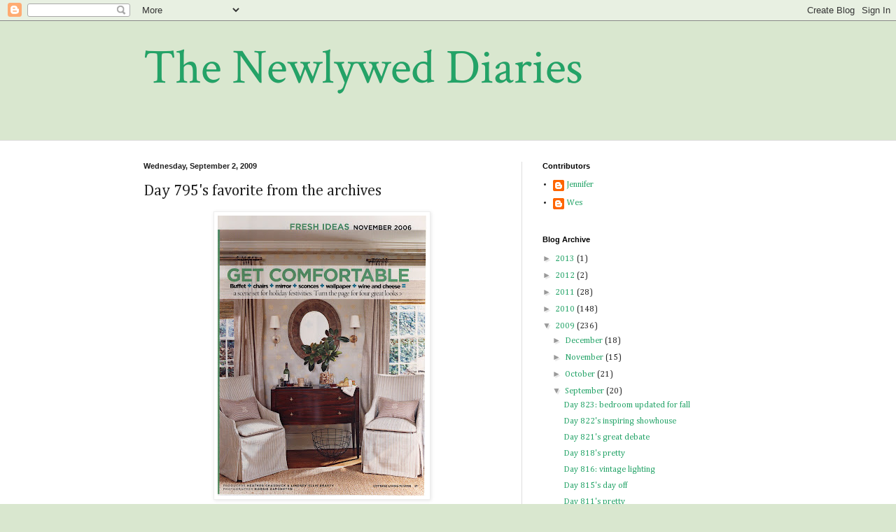

--- FILE ---
content_type: text/html; charset=UTF-8
request_url: https://newlyweddiaries.blogspot.com/2009/09/day-794s-favorite-from-archives.html
body_size: 16357
content:
<!DOCTYPE html>
<html class='v2' dir='ltr' lang='en-US'>
<head>
<link href='https://www.blogger.com/static/v1/widgets/335934321-css_bundle_v2.css' rel='stylesheet' type='text/css'/>
<meta content='width=1100' name='viewport'/>
<meta content='text/html; charset=UTF-8' http-equiv='Content-Type'/>
<meta content='blogger' name='generator'/>
<link href='https://newlyweddiaries.blogspot.com/favicon.ico' rel='icon' type='image/x-icon'/>
<link href='http://newlyweddiaries.blogspot.com/2009/09/day-794s-favorite-from-archives.html' rel='canonical'/>
<link rel="alternate" type="application/atom+xml" title="The Newlywed Diaries - Atom" href="https://newlyweddiaries.blogspot.com/feeds/posts/default" />
<link rel="alternate" type="application/rss+xml" title="The Newlywed Diaries - RSS" href="https://newlyweddiaries.blogspot.com/feeds/posts/default?alt=rss" />
<link rel="service.post" type="application/atom+xml" title="The Newlywed Diaries - Atom" href="https://www.blogger.com/feeds/210818371540491059/posts/default" />

<link rel="alternate" type="application/atom+xml" title="The Newlywed Diaries - Atom" href="https://newlyweddiaries.blogspot.com/feeds/2373561716415992014/comments/default" />
<!--Can't find substitution for tag [blog.ieCssRetrofitLinks]-->
<link href='https://blogger.googleusercontent.com/img/b/R29vZ2xl/AVvXsEhvfuB8IyL4UVhaYG6Vqz7hl0wV28D0lKhE_eWpZywxf_0LBZFVXME7xy8d1_FHo4n30lhebjIHiNRanmtza5bl6WzO05lg7Rw4EIcY8pRcIpgKSFfm__W5PSMVGkqWethAG2vnbFF7f5ot/s400/cottage-get-comfortable.jpg' rel='image_src'/>
<meta content='http://newlyweddiaries.blogspot.com/2009/09/day-794s-favorite-from-archives.html' property='og:url'/>
<meta content='Day 795&#39;s favorite from the archives' property='og:title'/>
<meta content='This is one of my top 5 favorite pages ever published in Cottage Living . I just love everything about it! The wallpaper is especially delig...' property='og:description'/>
<meta content='https://blogger.googleusercontent.com/img/b/R29vZ2xl/AVvXsEhvfuB8IyL4UVhaYG6Vqz7hl0wV28D0lKhE_eWpZywxf_0LBZFVXME7xy8d1_FHo4n30lhebjIHiNRanmtza5bl6WzO05lg7Rw4EIcY8pRcIpgKSFfm__W5PSMVGkqWethAG2vnbFF7f5ot/w1200-h630-p-k-no-nu/cottage-get-comfortable.jpg' property='og:image'/>
<title>The Newlywed Diaries: Day 795's favorite from the archives</title>
<style type='text/css'>@font-face{font-family:'Cambria';font-style:normal;font-weight:400;font-display:swap;src:url(//fonts.gstatic.com/l/font?kit=GFDqWAB9jnWLT-HIK7ILrphaOAw&skey=d4699178559bc4b0&v=v18)format('woff2');unicode-range:U+0000-00FF,U+0131,U+0152-0153,U+02BB-02BC,U+02C6,U+02DA,U+02DC,U+0304,U+0308,U+0329,U+2000-206F,U+20AC,U+2122,U+2191,U+2193,U+2212,U+2215,U+FEFF,U+FFFD;}@font-face{font-family:'Crimson Text';font-style:normal;font-weight:400;font-display:swap;src:url(//fonts.gstatic.com/s/crimsontext/v19/wlp2gwHKFkZgtmSR3NB0oRJfYAhTIfFd3IhG.woff2)format('woff2');unicode-range:U+0102-0103,U+0110-0111,U+0128-0129,U+0168-0169,U+01A0-01A1,U+01AF-01B0,U+0300-0301,U+0303-0304,U+0308-0309,U+0323,U+0329,U+1EA0-1EF9,U+20AB;}@font-face{font-family:'Crimson Text';font-style:normal;font-weight:400;font-display:swap;src:url(//fonts.gstatic.com/s/crimsontext/v19/wlp2gwHKFkZgtmSR3NB0oRJfYQhTIfFd3IhG.woff2)format('woff2');unicode-range:U+0100-02BA,U+02BD-02C5,U+02C7-02CC,U+02CE-02D7,U+02DD-02FF,U+0304,U+0308,U+0329,U+1D00-1DBF,U+1E00-1E9F,U+1EF2-1EFF,U+2020,U+20A0-20AB,U+20AD-20C0,U+2113,U+2C60-2C7F,U+A720-A7FF;}@font-face{font-family:'Crimson Text';font-style:normal;font-weight:400;font-display:swap;src:url(//fonts.gstatic.com/s/crimsontext/v19/wlp2gwHKFkZgtmSR3NB0oRJfbwhTIfFd3A.woff2)format('woff2');unicode-range:U+0000-00FF,U+0131,U+0152-0153,U+02BB-02BC,U+02C6,U+02DA,U+02DC,U+0304,U+0308,U+0329,U+2000-206F,U+20AC,U+2122,U+2191,U+2193,U+2212,U+2215,U+FEFF,U+FFFD;}</style>
<style id='page-skin-1' type='text/css'><!--
/*
-----------------------------------------------
Blogger Template Style
Name:     Simple
Designer: Blogger
URL:      www.blogger.com
----------------------------------------------- */
/* Content
----------------------------------------------- */
body {
font: normal normal 12px Cambria;
color: #222222;
background: #d9e7cf none no-repeat scroll center center;
padding: 0 0 0 0;
background-attachment: scroll;
}
html body .content-outer {
min-width: 0;
max-width: 100%;
width: 100%;
}
h2 {
font-size: 22px;
}
a:link {
text-decoration:none;
color: #23a367;
}
a:visited {
text-decoration:none;
color: #7ca19c;
}
a:hover {
text-decoration:underline;
color: #5cc28d;
}
.body-fauxcolumn-outer .fauxcolumn-inner {
background: transparent none repeat scroll top left;
_background-image: none;
}
.body-fauxcolumn-outer .cap-top {
position: absolute;
z-index: 1;
height: 400px;
width: 100%;
}
.body-fauxcolumn-outer .cap-top .cap-left {
width: 100%;
background: transparent none repeat-x scroll top left;
_background-image: none;
}
.content-outer {
-moz-box-shadow: 0 0 0 rgba(0, 0, 0, .15);
-webkit-box-shadow: 0 0 0 rgba(0, 0, 0, .15);
-goog-ms-box-shadow: 0 0 0 #333333;
box-shadow: 0 0 0 rgba(0, 0, 0, .15);
margin-bottom: 1px;
}
.content-inner {
padding: 0 0;
}
.main-outer, .footer-outer {
background-color: #ffffff;
}
/* Header
----------------------------------------------- */
.header-outer {
background: transparent none repeat-x scroll 0 -400px;
_background-image: none;
}
.Header h1 {
font: normal normal 70px Crimson Text;
color: #23a367;
text-shadow: 0 0 0 rgba(0, 0, 0, .2);
}
.Header h1 a {
color: #23a367;
}
.Header .description {
font-size: 200%;
color: #444444;
}
.header-inner .Header .titlewrapper {
padding: 22px 30px;
}
.header-inner .Header .descriptionwrapper {
padding: 0 30px;
}
/* Tabs
----------------------------------------------- */
.tabs-inner .section:first-child {
border-top: 0 solid #dddddd;
}
.tabs-inner .section:first-child ul {
margin-top: -0;
border-top: 0 solid #dddddd;
border-left: 0 solid #dddddd;
border-right: 0 solid #dddddd;
}
.tabs-inner .widget ul {
background: transparent none repeat-x scroll 0 -800px;
_background-image: none;
border-bottom: 0 solid #dddddd;
margin-top: 0;
margin-left: -0;
margin-right: -0;
}
.tabs-inner .widget li a {
display: inline-block;
padding: .6em 1em;
font: normal normal 20px Arial, Tahoma, Helvetica, FreeSans, sans-serif;
color: #008b4f;
border-left: 0 solid #ffffff;
border-right: 0 solid #dddddd;
}
.tabs-inner .widget li:first-child a {
border-left: none;
}
.tabs-inner .widget li.selected a, .tabs-inner .widget li a:hover {
color: #444444;
background-color: transparent;
text-decoration: none;
}
/* Columns
----------------------------------------------- */
.main-outer {
border-top: 1px solid #dddddd;
}
.fauxcolumn-left-outer .fauxcolumn-inner {
border-right: 1px solid #dddddd;
}
.fauxcolumn-right-outer .fauxcolumn-inner {
border-left: 1px solid #dddddd;
}
/* Headings
----------------------------------------------- */
div.widget > h2,
div.widget h2.title {
margin: 0 0 1em 0;
font: normal bold 11px Arial, Tahoma, Helvetica, FreeSans, sans-serif;
color: #000000;
}
/* Widgets
----------------------------------------------- */
.widget .zippy {
color: #999999;
text-shadow: 2px 2px 1px rgba(0, 0, 0, .1);
}
.widget .popular-posts ul {
list-style: none;
}
/* Posts
----------------------------------------------- */
h2.date-header {
font: normal bold 11px Arial, Tahoma, Helvetica, FreeSans, sans-serif;
}
.date-header span {
background-color: transparent;
color: #222222;
padding: inherit;
letter-spacing: inherit;
margin: inherit;
}
.main-inner {
padding-top: 30px;
padding-bottom: 30px;
}
.main-inner .column-center-inner {
padding: 0 15px;
}
.main-inner .column-center-inner .section {
margin: 0 15px;
}
.post {
margin: 0 0 25px 0;
}
h3.post-title, .comments h4 {
font: normal normal 22px Cambria;
margin: .75em 0 0;
}
.post-body {
font-size: 110%;
line-height: 1.4;
position: relative;
}
.post-body img, .post-body .tr-caption-container, .Profile img, .Image img,
.BlogList .item-thumbnail img {
padding: 2px;
background: #ffffff;
border: 1px solid #eeeeee;
-moz-box-shadow: 1px 1px 5px rgba(0, 0, 0, .1);
-webkit-box-shadow: 1px 1px 5px rgba(0, 0, 0, .1);
box-shadow: 1px 1px 5px rgba(0, 0, 0, .1);
}
.post-body img, .post-body .tr-caption-container {
padding: 5px;
}
.post-body .tr-caption-container {
color: #222222;
}
.post-body .tr-caption-container img {
padding: 0;
background: transparent;
border: none;
-moz-box-shadow: 0 0 0 rgba(0, 0, 0, .1);
-webkit-box-shadow: 0 0 0 rgba(0, 0, 0, .1);
box-shadow: 0 0 0 rgba(0, 0, 0, .1);
}
.post-header {
margin: 0 0 1.5em;
line-height: 1.6;
font-size: 90%;
}
.post-footer {
margin: 20px -2px 0;
padding: 5px 10px;
color: #666666;
background-color: #f9f9f9;
border-bottom: 1px solid #eeeeee;
line-height: 1.6;
font-size: 90%;
}
#comments .comment-author {
padding-top: 1.5em;
border-top: 1px solid #dddddd;
background-position: 0 1.5em;
}
#comments .comment-author:first-child {
padding-top: 0;
border-top: none;
}
.avatar-image-container {
margin: .2em 0 0;
}
#comments .avatar-image-container img {
border: 1px solid #eeeeee;
}
/* Comments
----------------------------------------------- */
.comments .comments-content .icon.blog-author {
background-repeat: no-repeat;
background-image: url([data-uri]);
}
.comments .comments-content .loadmore a {
border-top: 1px solid #999999;
border-bottom: 1px solid #999999;
}
.comments .comment-thread.inline-thread {
background-color: #f9f9f9;
}
.comments .continue {
border-top: 2px solid #999999;
}
/* Accents
---------------------------------------------- */
.section-columns td.columns-cell {
border-left: 1px solid #dddddd;
}
.blog-pager {
background: transparent none no-repeat scroll top center;
}
.blog-pager-older-link, .home-link,
.blog-pager-newer-link {
background-color: #ffffff;
padding: 5px;
}
.footer-outer {
border-top: 0 dashed #bbbbbb;
}
/* Mobile
----------------------------------------------- */
body.mobile  {
background-size: auto;
}
.mobile .body-fauxcolumn-outer {
background: transparent none repeat scroll top left;
}
.mobile .body-fauxcolumn-outer .cap-top {
background-size: 100% auto;
}
.mobile .content-outer {
-webkit-box-shadow: 0 0 3px rgba(0, 0, 0, .15);
box-shadow: 0 0 3px rgba(0, 0, 0, .15);
}
.mobile .tabs-inner .widget ul {
margin-left: 0;
margin-right: 0;
}
.mobile .post {
margin: 0;
}
.mobile .main-inner .column-center-inner .section {
margin: 0;
}
.mobile .date-header span {
padding: 0.1em 10px;
margin: 0 -10px;
}
.mobile h3.post-title {
margin: 0;
}
.mobile .blog-pager {
background: transparent none no-repeat scroll top center;
}
.mobile .footer-outer {
border-top: none;
}
.mobile .main-inner, .mobile .footer-inner {
background-color: #ffffff;
}
.mobile-index-contents {
color: #222222;
}
.mobile-link-button {
background-color: #23a367;
}
.mobile-link-button a:link, .mobile-link-button a:visited {
color: #ffffff;
}
.mobile .tabs-inner .section:first-child {
border-top: none;
}
.mobile .tabs-inner .PageList .widget-content {
background-color: transparent;
color: #444444;
border-top: 0 solid #dddddd;
border-bottom: 0 solid #dddddd;
}
.mobile .tabs-inner .PageList .widget-content .pagelist-arrow {
border-left: 1px solid #dddddd;
}

--></style>
<style id='template-skin-1' type='text/css'><!--
body {
min-width: 930px;
}
.content-outer, .content-fauxcolumn-outer, .region-inner {
min-width: 930px;
max-width: 930px;
_width: 930px;
}
.main-inner .columns {
padding-left: 0px;
padding-right: 360px;
}
.main-inner .fauxcolumn-center-outer {
left: 0px;
right: 360px;
/* IE6 does not respect left and right together */
_width: expression(this.parentNode.offsetWidth -
parseInt("0px") -
parseInt("360px") + 'px');
}
.main-inner .fauxcolumn-left-outer {
width: 0px;
}
.main-inner .fauxcolumn-right-outer {
width: 360px;
}
.main-inner .column-left-outer {
width: 0px;
right: 100%;
margin-left: -0px;
}
.main-inner .column-right-outer {
width: 360px;
margin-right: -360px;
}
#layout {
min-width: 0;
}
#layout .content-outer {
min-width: 0;
width: 800px;
}
#layout .region-inner {
min-width: 0;
width: auto;
}
body#layout div.add_widget {
padding: 8px;
}
body#layout div.add_widget a {
margin-left: 32px;
}
--></style>
<link href='https://www.blogger.com/dyn-css/authorization.css?targetBlogID=210818371540491059&amp;zx=b748c722-bfae-4824-9988-46623f362ef8' media='none' onload='if(media!=&#39;all&#39;)media=&#39;all&#39;' rel='stylesheet'/><noscript><link href='https://www.blogger.com/dyn-css/authorization.css?targetBlogID=210818371540491059&amp;zx=b748c722-bfae-4824-9988-46623f362ef8' rel='stylesheet'/></noscript>
<meta name='google-adsense-platform-account' content='ca-host-pub-1556223355139109'/>
<meta name='google-adsense-platform-domain' content='blogspot.com'/>

<!-- data-ad-client=ca-pub-8365093264139588 -->

</head>
<body class='loading variant-wide'>
<div class='navbar section' id='navbar' name='Navbar'><div class='widget Navbar' data-version='1' id='Navbar1'><script type="text/javascript">
    function setAttributeOnload(object, attribute, val) {
      if(window.addEventListener) {
        window.addEventListener('load',
          function(){ object[attribute] = val; }, false);
      } else {
        window.attachEvent('onload', function(){ object[attribute] = val; });
      }
    }
  </script>
<div id="navbar-iframe-container"></div>
<script type="text/javascript" src="https://apis.google.com/js/platform.js"></script>
<script type="text/javascript">
      gapi.load("gapi.iframes:gapi.iframes.style.bubble", function() {
        if (gapi.iframes && gapi.iframes.getContext) {
          gapi.iframes.getContext().openChild({
              url: 'https://www.blogger.com/navbar/210818371540491059?po\x3d2373561716415992014\x26origin\x3dhttps://newlyweddiaries.blogspot.com',
              where: document.getElementById("navbar-iframe-container"),
              id: "navbar-iframe"
          });
        }
      });
    </script><script type="text/javascript">
(function() {
var script = document.createElement('script');
script.type = 'text/javascript';
script.src = '//pagead2.googlesyndication.com/pagead/js/google_top_exp.js';
var head = document.getElementsByTagName('head')[0];
if (head) {
head.appendChild(script);
}})();
</script>
</div></div>
<div class='body-fauxcolumns'>
<div class='fauxcolumn-outer body-fauxcolumn-outer'>
<div class='cap-top'>
<div class='cap-left'></div>
<div class='cap-right'></div>
</div>
<div class='fauxborder-left'>
<div class='fauxborder-right'></div>
<div class='fauxcolumn-inner'>
</div>
</div>
<div class='cap-bottom'>
<div class='cap-left'></div>
<div class='cap-right'></div>
</div>
</div>
</div>
<div class='content'>
<div class='content-fauxcolumns'>
<div class='fauxcolumn-outer content-fauxcolumn-outer'>
<div class='cap-top'>
<div class='cap-left'></div>
<div class='cap-right'></div>
</div>
<div class='fauxborder-left'>
<div class='fauxborder-right'></div>
<div class='fauxcolumn-inner'>
</div>
</div>
<div class='cap-bottom'>
<div class='cap-left'></div>
<div class='cap-right'></div>
</div>
</div>
</div>
<div class='content-outer'>
<div class='content-cap-top cap-top'>
<div class='cap-left'></div>
<div class='cap-right'></div>
</div>
<div class='fauxborder-left content-fauxborder-left'>
<div class='fauxborder-right content-fauxborder-right'></div>
<div class='content-inner'>
<header>
<div class='header-outer'>
<div class='header-cap-top cap-top'>
<div class='cap-left'></div>
<div class='cap-right'></div>
</div>
<div class='fauxborder-left header-fauxborder-left'>
<div class='fauxborder-right header-fauxborder-right'></div>
<div class='region-inner header-inner'>
<div class='header section' id='header' name='Header'><div class='widget Header' data-version='1' id='Header1'>
<div id='header-inner'>
<div class='titlewrapper'>
<h1 class='title'>
<a href='https://newlyweddiaries.blogspot.com/'>
The Newlywed Diaries
</a>
</h1>
</div>
<div class='descriptionwrapper'>
<p class='description'><span>
</span></p>
</div>
</div>
</div></div>
</div>
</div>
<div class='header-cap-bottom cap-bottom'>
<div class='cap-left'></div>
<div class='cap-right'></div>
</div>
</div>
</header>
<div class='tabs-outer'>
<div class='tabs-cap-top cap-top'>
<div class='cap-left'></div>
<div class='cap-right'></div>
</div>
<div class='fauxborder-left tabs-fauxborder-left'>
<div class='fauxborder-right tabs-fauxborder-right'></div>
<div class='region-inner tabs-inner'>
<div class='tabs no-items section' id='crosscol' name='Cross-Column'></div>
<div class='tabs no-items section' id='crosscol-overflow' name='Cross-Column 2'></div>
</div>
</div>
<div class='tabs-cap-bottom cap-bottom'>
<div class='cap-left'></div>
<div class='cap-right'></div>
</div>
</div>
<div class='main-outer'>
<div class='main-cap-top cap-top'>
<div class='cap-left'></div>
<div class='cap-right'></div>
</div>
<div class='fauxborder-left main-fauxborder-left'>
<div class='fauxborder-right main-fauxborder-right'></div>
<div class='region-inner main-inner'>
<div class='columns fauxcolumns'>
<div class='fauxcolumn-outer fauxcolumn-center-outer'>
<div class='cap-top'>
<div class='cap-left'></div>
<div class='cap-right'></div>
</div>
<div class='fauxborder-left'>
<div class='fauxborder-right'></div>
<div class='fauxcolumn-inner'>
</div>
</div>
<div class='cap-bottom'>
<div class='cap-left'></div>
<div class='cap-right'></div>
</div>
</div>
<div class='fauxcolumn-outer fauxcolumn-left-outer'>
<div class='cap-top'>
<div class='cap-left'></div>
<div class='cap-right'></div>
</div>
<div class='fauxborder-left'>
<div class='fauxborder-right'></div>
<div class='fauxcolumn-inner'>
</div>
</div>
<div class='cap-bottom'>
<div class='cap-left'></div>
<div class='cap-right'></div>
</div>
</div>
<div class='fauxcolumn-outer fauxcolumn-right-outer'>
<div class='cap-top'>
<div class='cap-left'></div>
<div class='cap-right'></div>
</div>
<div class='fauxborder-left'>
<div class='fauxborder-right'></div>
<div class='fauxcolumn-inner'>
</div>
</div>
<div class='cap-bottom'>
<div class='cap-left'></div>
<div class='cap-right'></div>
</div>
</div>
<!-- corrects IE6 width calculation -->
<div class='columns-inner'>
<div class='column-center-outer'>
<div class='column-center-inner'>
<div class='main section' id='main' name='Main'><div class='widget Blog' data-version='1' id='Blog1'>
<div class='blog-posts hfeed'>

          <div class="date-outer">
        
<h2 class='date-header'><span>Wednesday, September 2, 2009</span></h2>

          <div class="date-posts">
        
<div class='post-outer'>
<div class='post hentry uncustomized-post-template' itemprop='blogPost' itemscope='itemscope' itemtype='http://schema.org/BlogPosting'>
<meta content='https://blogger.googleusercontent.com/img/b/R29vZ2xl/AVvXsEhvfuB8IyL4UVhaYG6Vqz7hl0wV28D0lKhE_eWpZywxf_0LBZFVXME7xy8d1_FHo4n30lhebjIHiNRanmtza5bl6WzO05lg7Rw4EIcY8pRcIpgKSFfm__W5PSMVGkqWethAG2vnbFF7f5ot/s400/cottage-get-comfortable.jpg' itemprop='image_url'/>
<meta content='210818371540491059' itemprop='blogId'/>
<meta content='2373561716415992014' itemprop='postId'/>
<a name='2373561716415992014'></a>
<h3 class='post-title entry-title' itemprop='name'>
Day 795's favorite from the archives
</h3>
<div class='post-header'>
<div class='post-header-line-1'></div>
</div>
<div class='post-body entry-content' id='post-body-2373561716415992014' itemprop='description articleBody'>
<a href="https://blogger.googleusercontent.com/img/b/R29vZ2xl/AVvXsEhvfuB8IyL4UVhaYG6Vqz7hl0wV28D0lKhE_eWpZywxf_0LBZFVXME7xy8d1_FHo4n30lhebjIHiNRanmtza5bl6WzO05lg7Rw4EIcY8pRcIpgKSFfm__W5PSMVGkqWethAG2vnbFF7f5ot/s1600-h/cottage-get-comfortable.jpg"><img alt="" border="0" id="BLOGGER_PHOTO_ID_5376604182949135858" src="https://blogger.googleusercontent.com/img/b/R29vZ2xl/AVvXsEhvfuB8IyL4UVhaYG6Vqz7hl0wV28D0lKhE_eWpZywxf_0LBZFVXME7xy8d1_FHo4n30lhebjIHiNRanmtza5bl6WzO05lg7Rw4EIcY8pRcIpgKSFfm__W5PSMVGkqWethAG2vnbFF7f5ot/s400/cottage-get-comfortable.jpg" style="DISPLAY: block; MARGIN: 0px auto 10px; WIDTH: 298px; CURSOR: hand; HEIGHT: 400px; TEXT-ALIGN: center" /></a><br />This is one of my top 5 favorite pages ever published in <em>Cottage Living</em>. I just love everything about it!<br /><br /><a href="https://blogger.googleusercontent.com/img/b/R29vZ2xl/AVvXsEguUqkfrPSBA1FO6-PPE83IwPzUME5TZ8zO2YNvxB-nJImZKAhrQ2DqbKxKm4DuRD3KEdacEM7pJFK5nq_tUor_VQYyiXlIeQkEwGs2RcFZ71_4ODZTS5YbdEI3QzQjXizoGw2dOpt3MdQ0/s1600-h/farrow-ball-brockhampton-star.gif"><img alt="" border="0" id="BLOGGER_PHOTO_ID_5376605056064558914" src="https://blogger.googleusercontent.com/img/b/R29vZ2xl/AVvXsEguUqkfrPSBA1FO6-PPE83IwPzUME5TZ8zO2YNvxB-nJImZKAhrQ2DqbKxKm4DuRD3KEdacEM7pJFK5nq_tUor_VQYyiXlIeQkEwGs2RcFZ71_4ODZTS5YbdEI3QzQjXizoGw2dOpt3MdQ0/s400/farrow-ball-brockhampton-star.gif" style="DISPLAY: block; MARGIN: 0px auto 10px; WIDTH: 320px; CURSOR: hand; HEIGHT: 400px; TEXT-ALIGN: center" /></a><br />The wallpaper is especially delightful (<a href="http://www.farrow-ball.com/productdetails.aspx?pid=WFBP5024&amp;cid=WPH&amp;language=en-GB" target="_blank">Brockhampton Star</a> by Farrow &amp; Ball). But paired with the <a href="http://circalighting.com/details.aspx?pid=1387&amp;cid=" target="_blank">sconces</a>, the mirror, the <a href="http://leeindustries.com/productdetail.asp?id=080132168017210068208145035041138099051252023161154124184025081018031075207121144116010127004070085219244168095156119123092185073228253127079" target="_blank">chair</a>, and the chest is perfect. Lucky for us, I managed to save the source info, even though I tossed the rest of the magazine in a cleaning frenzy (silly me thought they'd live forever!). Other noteable things in the photo: Trim and ceiling paint is Antique White by Pratt &amp; Lambert; rug is from HomeGoods (looks like mine!); <a href="http://www.smithandnoble.com/sn/product_detail.jsp?prod_oid=253348&amp;nav_cat=-18850" target="_blank">shades</a> by Smith + Noble; <a href="http://www.theshadestore.com/product/tailored-pleat-drapery?prcid=27551" target="_blank">curtains</a> and <a href="http://www.theshadestore.com/product/steel-hardware?" target="_blank">hardware</a> by The Shade Store; basket is from <a href="http://www.fronterairon.com/" target="_blank">Frontera Iron</a>, a local iron shop.
<div style='clear: both;'></div>
</div>
<div class='post-footer'>
<div class='post-footer-line post-footer-line-1'>
<span class='post-author vcard'>
Posted by
<span class='fn' itemprop='author' itemscope='itemscope' itemtype='http://schema.org/Person'>
<meta content='https://www.blogger.com/profile/12746777760318892646' itemprop='url'/>
<a class='g-profile' href='https://www.blogger.com/profile/12746777760318892646' rel='author' title='author profile'>
<span itemprop='name'>Jennifer</span>
</a>
</span>
</span>
<span class='post-timestamp'>
at
<meta content='http://newlyweddiaries.blogspot.com/2009/09/day-794s-favorite-from-archives.html' itemprop='url'/>
<a class='timestamp-link' href='https://newlyweddiaries.blogspot.com/2009/09/day-794s-favorite-from-archives.html' rel='bookmark' title='permanent link'><abbr class='published' itemprop='datePublished' title='2009-09-02T07:00:00-05:00'>7:00&#8239;AM</abbr></a>
</span>
<span class='post-comment-link'>
</span>
<span class='post-icons'>
<span class='item-control blog-admin pid-694969491'>
<a href='https://www.blogger.com/post-edit.g?blogID=210818371540491059&postID=2373561716415992014&from=pencil' title='Edit Post'>
<img alt='' class='icon-action' height='18' src='https://resources.blogblog.com/img/icon18_edit_allbkg.gif' width='18'/>
</a>
</span>
</span>
<div class='post-share-buttons goog-inline-block'>
</div>
</div>
<div class='post-footer-line post-footer-line-2'>
<span class='post-labels'>
Labels:
<a href='https://newlyweddiaries.blogspot.com/search/label/decorating' rel='tag'>decorating</a>,
<a href='https://newlyweddiaries.blogspot.com/search/label/dining%20room' rel='tag'>dining room</a>
</span>
</div>
<div class='post-footer-line post-footer-line-3'>
<span class='post-location'>
</span>
</div>
</div>
</div>
<div class='comments' id='comments'>
<a name='comments'></a>
<h4>13 comments:</h4>
<div id='Blog1_comments-block-wrapper'>
<dl class='avatar-comment-indent' id='comments-block'>
<dt class='comment-author ' id='c8430206606295694775'>
<a name='c8430206606295694775'></a>
<div class="avatar-image-container vcard"><span dir="ltr"><a href="https://www.blogger.com/profile/12505444655040656140" target="" rel="nofollow" onclick="" class="avatar-hovercard" id="av-8430206606295694775-12505444655040656140"><img src="https://resources.blogblog.com/img/blank.gif" width="35" height="35" class="delayLoad" style="display: none;" longdesc="//blogger.googleusercontent.com/img/b/R29vZ2xl/AVvXsEj9LqqX4tsXtmUZE2oo0OJsRZnSTZIm5hdOkxP4KXRXxjACUl7y4IaLLfKuvn9VsmFF-8maULrBUimP_MioDIbfFo1Btv4CoVc0nxeutgYsDD1489_ZGakeFSxgcCVENQ/s45-c/profile+pic.jpg" alt="" title="alison giese Interiors">

<noscript><img src="//blogger.googleusercontent.com/img/b/R29vZ2xl/AVvXsEj9LqqX4tsXtmUZE2oo0OJsRZnSTZIm5hdOkxP4KXRXxjACUl7y4IaLLfKuvn9VsmFF-8maULrBUimP_MioDIbfFo1Btv4CoVc0nxeutgYsDD1489_ZGakeFSxgcCVENQ/s45-c/profile+pic.jpg" width="35" height="35" class="photo" alt=""></noscript></a></span></div>
<a href='https://www.blogger.com/profile/12505444655040656140' rel='nofollow'>alison giese Interiors</a>
said...
</dt>
<dd class='comment-body' id='Blog1_cmt-8430206606295694775'>
<p>
That is a really great room.  I know, I tossed mags too, after I tore out my fave sheets - boo to me!<br /><br />Gotta love a good HomeGoods find - like that lovely rug!
</p>
</dd>
<dd class='comment-footer'>
<span class='comment-timestamp'>
<a href='https://newlyweddiaries.blogspot.com/2009/09/day-794s-favorite-from-archives.html?showComment=1251893739589#c8430206606295694775' title='comment permalink'>
September 2, 2009 at 7:15&#8239;AM
</a>
<span class='item-control blog-admin pid-1402921741'>
<a class='comment-delete' href='https://www.blogger.com/comment/delete/210818371540491059/8430206606295694775' title='Delete Comment'>
<img src='https://resources.blogblog.com/img/icon_delete13.gif'/>
</a>
</span>
</span>
</dd>
<dt class='comment-author ' id='c4712692231774775070'>
<a name='c4712692231774775070'></a>
<div class="avatar-image-container vcard"><span dir="ltr"><a href="https://www.blogger.com/profile/09732549311548601111" target="" rel="nofollow" onclick="" class="avatar-hovercard" id="av-4712692231774775070-09732549311548601111"><img src="https://resources.blogblog.com/img/blank.gif" width="35" height="35" class="delayLoad" style="display: none;" longdesc="//blogger.googleusercontent.com/img/b/R29vZ2xl/AVvXsEhs2Mt7zoiC8LrOBI6SfzzlPYvhYKXbCgZ5Nx1sRwKfG-enjhZI9mIkRE9S52eBp3qJx_j3APaqO7Uxey0e7sBptMt3Y9GF8Ugx9Wjvk1Wi9yGNxjETWi0ZhHsnHbSZ4w/s45-c/twoellieshabbyapple3.JPG" alt="" title="paula">

<noscript><img src="//blogger.googleusercontent.com/img/b/R29vZ2xl/AVvXsEhs2Mt7zoiC8LrOBI6SfzzlPYvhYKXbCgZ5Nx1sRwKfG-enjhZI9mIkRE9S52eBp3qJx_j3APaqO7Uxey0e7sBptMt3Y9GF8Ugx9Wjvk1Wi9yGNxjETWi0ZhHsnHbSZ4w/s45-c/twoellieshabbyapple3.JPG" width="35" height="35" class="photo" alt=""></noscript></a></span></div>
<a href='https://www.blogger.com/profile/09732549311548601111' rel='nofollow'>paula</a>
said...
</dt>
<dd class='comment-body' id='Blog1_cmt-4712692231774775070'>
<p>
oh yes, I do love it.
</p>
</dd>
<dd class='comment-footer'>
<span class='comment-timestamp'>
<a href='https://newlyweddiaries.blogspot.com/2009/09/day-794s-favorite-from-archives.html?showComment=1251896936729#c4712692231774775070' title='comment permalink'>
September 2, 2009 at 8:08&#8239;AM
</a>
<span class='item-control blog-admin pid-317629261'>
<a class='comment-delete' href='https://www.blogger.com/comment/delete/210818371540491059/4712692231774775070' title='Delete Comment'>
<img src='https://resources.blogblog.com/img/icon_delete13.gif'/>
</a>
</span>
</span>
</dd>
<dt class='comment-author ' id='c5491090566262196486'>
<a name='c5491090566262196486'></a>
<div class="avatar-image-container vcard"><span dir="ltr"><a href="https://www.blogger.com/profile/08070855776622435462" target="" rel="nofollow" onclick="" class="avatar-hovercard" id="av-5491090566262196486-08070855776622435462"><img src="https://resources.blogblog.com/img/blank.gif" width="35" height="35" class="delayLoad" style="display: none;" longdesc="//blogger.googleusercontent.com/img/b/R29vZ2xl/AVvXsEh4X9VPPs_AbcKan4o65EMIxKl6uqWAmzLw4vRQ2gSflRlQ5sUr3brFerwl4oNr7oHzAvaMgHVg01UgUSRFnS_Lz4rlPlc-N5CuzowIubxb97qv0Wa_BFosw3m4-heOG-w/s45-c/Image.jpg" alt="" title="Sarah">

<noscript><img src="//blogger.googleusercontent.com/img/b/R29vZ2xl/AVvXsEh4X9VPPs_AbcKan4o65EMIxKl6uqWAmzLw4vRQ2gSflRlQ5sUr3brFerwl4oNr7oHzAvaMgHVg01UgUSRFnS_Lz4rlPlc-N5CuzowIubxb97qv0Wa_BFosw3m4-heOG-w/s45-c/Image.jpg" width="35" height="35" class="photo" alt=""></noscript></a></span></div>
<a href='https://www.blogger.com/profile/08070855776622435462' rel='nofollow'>Sarah</a>
said...
</dt>
<dd class='comment-body' id='Blog1_cmt-5491090566262196486'>
<p>
I think I am about to cry...so miss CL!
</p>
</dd>
<dd class='comment-footer'>
<span class='comment-timestamp'>
<a href='https://newlyweddiaries.blogspot.com/2009/09/day-794s-favorite-from-archives.html?showComment=1251899115759#c5491090566262196486' title='comment permalink'>
September 2, 2009 at 8:45&#8239;AM
</a>
<span class='item-control blog-admin pid-1695627241'>
<a class='comment-delete' href='https://www.blogger.com/comment/delete/210818371540491059/5491090566262196486' title='Delete Comment'>
<img src='https://resources.blogblog.com/img/icon_delete13.gif'/>
</a>
</span>
</span>
</dd>
<dt class='comment-author ' id='c1992656781242512943'>
<a name='c1992656781242512943'></a>
<div class="avatar-image-container vcard"><span dir="ltr"><a href="https://www.blogger.com/profile/04154531602761517525" target="" rel="nofollow" onclick="" class="avatar-hovercard" id="av-1992656781242512943-04154531602761517525"><img src="https://resources.blogblog.com/img/blank.gif" width="35" height="35" class="delayLoad" style="display: none;" longdesc="//blogger.googleusercontent.com/img/b/R29vZ2xl/AVvXsEgCiKZNDyIR04eyVajULE8yHpsXXOAE4jI8Sayxk8DKf4xT2quGKeYL3fiiniXqoCtbCcUpTaG9HTcZTj5NLowGfT_vdvBGMEfYo0IlQSR91yuUYwMlo7KyiKVVvYk2BLE/s45-c/button-31.png" alt="" title="Chic Coles">

<noscript><img src="//blogger.googleusercontent.com/img/b/R29vZ2xl/AVvXsEgCiKZNDyIR04eyVajULE8yHpsXXOAE4jI8Sayxk8DKf4xT2quGKeYL3fiiniXqoCtbCcUpTaG9HTcZTj5NLowGfT_vdvBGMEfYo0IlQSR91yuUYwMlo7KyiKVVvYk2BLE/s45-c/button-31.png" width="35" height="35" class="photo" alt=""></noscript></a></span></div>
<a href='https://www.blogger.com/profile/04154531602761517525' rel='nofollow'>Chic Coles</a>
said...
</dt>
<dd class='comment-body' id='Blog1_cmt-1992656781242512943'>
<p>
Thanks for the post. Makes me want to get my old mag. out and take a look again.
</p>
</dd>
<dd class='comment-footer'>
<span class='comment-timestamp'>
<a href='https://newlyweddiaries.blogspot.com/2009/09/day-794s-favorite-from-archives.html?showComment=1251899474201#c1992656781242512943' title='comment permalink'>
September 2, 2009 at 8:51&#8239;AM
</a>
<span class='item-control blog-admin pid-254976633'>
<a class='comment-delete' href='https://www.blogger.com/comment/delete/210818371540491059/1992656781242512943' title='Delete Comment'>
<img src='https://resources.blogblog.com/img/icon_delete13.gif'/>
</a>
</span>
</span>
</dd>
<dt class='comment-author ' id='c8583168860100443378'>
<a name='c8583168860100443378'></a>
<div class="avatar-image-container vcard"><span dir="ltr"><a href="https://www.blogger.com/profile/10989026211921329428" target="" rel="nofollow" onclick="" class="avatar-hovercard" id="av-8583168860100443378-10989026211921329428"><img src="https://resources.blogblog.com/img/blank.gif" width="35" height="35" class="delayLoad" style="display: none;" longdesc="//blogger.googleusercontent.com/img/b/R29vZ2xl/AVvXsEinKHyhhwD9_Y7_-9K8cXoffBHwZbGfAF_A_kusTHHCSP3hOtYVLZgrn4FN8SyCV2MVGZq6oNA48Py_Q-9aIz0VFz8wFUilJKg2X7ycFn9-j_fCU9MvGDzyjY8cDhqIVA8/s45-c/profileslug.gif" alt="" title="Michelle  Hughes">

<noscript><img src="//blogger.googleusercontent.com/img/b/R29vZ2xl/AVvXsEinKHyhhwD9_Y7_-9K8cXoffBHwZbGfAF_A_kusTHHCSP3hOtYVLZgrn4FN8SyCV2MVGZq6oNA48Py_Q-9aIz0VFz8wFUilJKg2X7ycFn9-j_fCU9MvGDzyjY8cDhqIVA8/s45-c/profileslug.gif" width="35" height="35" class="photo" alt=""></noscript></a></span></div>
<a href='https://www.blogger.com/profile/10989026211921329428' rel='nofollow'>Michelle  Hughes</a>
said...
</dt>
<dd class='comment-body' id='Blog1_cmt-8583168860100443378'>
<p>
I can see why!  Love it and I do miss my monthly CL fix!<br /><br />Smiles!<br />Michelle
</p>
</dd>
<dd class='comment-footer'>
<span class='comment-timestamp'>
<a href='https://newlyweddiaries.blogspot.com/2009/09/day-794s-favorite-from-archives.html?showComment=1251901930133#c8583168860100443378' title='comment permalink'>
September 2, 2009 at 9:32&#8239;AM
</a>
<span class='item-control blog-admin pid-633039043'>
<a class='comment-delete' href='https://www.blogger.com/comment/delete/210818371540491059/8583168860100443378' title='Delete Comment'>
<img src='https://resources.blogblog.com/img/icon_delete13.gif'/>
</a>
</span>
</span>
</dd>
<dt class='comment-author ' id='c4700815977472451644'>
<a name='c4700815977472451644'></a>
<div class="avatar-image-container vcard"><span dir="ltr"><a href="https://www.blogger.com/profile/16796047485875944873" target="" rel="nofollow" onclick="" class="avatar-hovercard" id="av-4700815977472451644-16796047485875944873"><img src="https://resources.blogblog.com/img/blank.gif" width="35" height="35" class="delayLoad" style="display: none;" longdesc="//blogger.googleusercontent.com/img/b/R29vZ2xl/AVvXsEjH58kNG85XXz28FyMYyCVP2FcfK8OHJI6LcyITRZhC13-TloweCqMR1SV6INPnMJY585U3hSJFQ-4U03tmTaIQoVaV44L82yZsy2XuZ-1mRK-Moj14KXjm1DI227ldFw/s45-c/Sissy1.jpg" alt="" title="bluehydrangea">

<noscript><img src="//blogger.googleusercontent.com/img/b/R29vZ2xl/AVvXsEjH58kNG85XXz28FyMYyCVP2FcfK8OHJI6LcyITRZhC13-TloweCqMR1SV6INPnMJY585U3hSJFQ-4U03tmTaIQoVaV44L82yZsy2XuZ-1mRK-Moj14KXjm1DI227ldFw/s45-c/Sissy1.jpg" width="35" height="35" class="photo" alt=""></noscript></a></span></div>
<a href='https://www.blogger.com/profile/16796047485875944873' rel='nofollow'>bluehydrangea</a>
said...
</dt>
<dd class='comment-body' id='Blog1_cmt-4700815977472451644'>
<p>
I saved this same picture!! Love it! Forget MTV I want my Cottage Living!!
</p>
</dd>
<dd class='comment-footer'>
<span class='comment-timestamp'>
<a href='https://newlyweddiaries.blogspot.com/2009/09/day-794s-favorite-from-archives.html?showComment=1251908091117#c4700815977472451644' title='comment permalink'>
September 2, 2009 at 11:14&#8239;AM
</a>
<span class='item-control blog-admin pid-81372201'>
<a class='comment-delete' href='https://www.blogger.com/comment/delete/210818371540491059/4700815977472451644' title='Delete Comment'>
<img src='https://resources.blogblog.com/img/icon_delete13.gif'/>
</a>
</span>
</span>
</dd>
<dt class='comment-author ' id='c1003109570063969226'>
<a name='c1003109570063969226'></a>
<div class="avatar-image-container vcard"><span dir="ltr"><a href="https://www.blogger.com/profile/15500712931691644203" target="" rel="nofollow" onclick="" class="avatar-hovercard" id="av-1003109570063969226-15500712931691644203"><img src="https://resources.blogblog.com/img/blank.gif" width="35" height="35" class="delayLoad" style="display: none;" longdesc="//1.bp.blogspot.com/_OWC2FfPR2k8/TNgno4GjN5I/AAAAAAAAHbI/HaOIYYuSW4Y/S45-s35/Picture%2B14.png" alt="" title="Pink Wallpaper">

<noscript><img src="//1.bp.blogspot.com/_OWC2FfPR2k8/TNgno4GjN5I/AAAAAAAAHbI/HaOIYYuSW4Y/S45-s35/Picture%2B14.png" width="35" height="35" class="photo" alt=""></noscript></a></span></div>
<a href='https://www.blogger.com/profile/15500712931691644203' rel='nofollow'>Pink Wallpaper</a>
said...
</dt>
<dd class='comment-body' id='Blog1_cmt-1003109570063969226'>
<p>
very nice....i miss cottage living...badly.
</p>
</dd>
<dd class='comment-footer'>
<span class='comment-timestamp'>
<a href='https://newlyweddiaries.blogspot.com/2009/09/day-794s-favorite-from-archives.html?showComment=1251917315643#c1003109570063969226' title='comment permalink'>
September 2, 2009 at 1:48&#8239;PM
</a>
<span class='item-control blog-admin pid-227042231'>
<a class='comment-delete' href='https://www.blogger.com/comment/delete/210818371540491059/1003109570063969226' title='Delete Comment'>
<img src='https://resources.blogblog.com/img/icon_delete13.gif'/>
</a>
</span>
</span>
</dd>
<dt class='comment-author ' id='c5694863836779487870'>
<a name='c5694863836779487870'></a>
<div class="avatar-image-container vcard"><span dir="ltr"><a href="https://www.blogger.com/profile/04976602859032253160" target="" rel="nofollow" onclick="" class="avatar-hovercard" id="av-5694863836779487870-04976602859032253160"><img src="https://resources.blogblog.com/img/blank.gif" width="35" height="35" class="delayLoad" style="display: none;" longdesc="//1.bp.blogspot.com/_I77QnrG9Lqg/TQrlD75lcZI/AAAAAAAACGE/TOSDv7dTLec/S45-s35/100_0136.JPG" alt="" title="Yansy">

<noscript><img src="//1.bp.blogspot.com/_I77QnrG9Lqg/TQrlD75lcZI/AAAAAAAACGE/TOSDv7dTLec/S45-s35/100_0136.JPG" width="35" height="35" class="photo" alt=""></noscript></a></span></div>
<a href='https://www.blogger.com/profile/04976602859032253160' rel='nofollow'>Yansy</a>
said...
</dt>
<dd class='comment-body' id='Blog1_cmt-5694863836779487870'>
<p>
That wallpaper is amazing. I miss cottage living.
</p>
</dd>
<dd class='comment-footer'>
<span class='comment-timestamp'>
<a href='https://newlyweddiaries.blogspot.com/2009/09/day-794s-favorite-from-archives.html?showComment=1251925857266#c5694863836779487870' title='comment permalink'>
September 2, 2009 at 4:10&#8239;PM
</a>
<span class='item-control blog-admin pid-2049141270'>
<a class='comment-delete' href='https://www.blogger.com/comment/delete/210818371540491059/5694863836779487870' title='Delete Comment'>
<img src='https://resources.blogblog.com/img/icon_delete13.gif'/>
</a>
</span>
</span>
</dd>
<dt class='comment-author ' id='c6715384076276148964'>
<a name='c6715384076276148964'></a>
<div class="avatar-image-container avatar-stock"><span dir="ltr"><a href="https://www.blogger.com/profile/07200841793639912696" target="" rel="nofollow" onclick="" class="avatar-hovercard" id="av-6715384076276148964-07200841793639912696"><img src="//www.blogger.com/img/blogger_logo_round_35.png" width="35" height="35" alt="" title="Double L">

</a></span></div>
<a href='https://www.blogger.com/profile/07200841793639912696' rel='nofollow'>Double L</a>
said...
</dt>
<dd class='comment-body' id='Blog1_cmt-6715384076276148964'>
<p>
LOVE every detail...right down to the corks in the vase...<br />Fabulous wallpaper. Fabulous.
</p>
</dd>
<dd class='comment-footer'>
<span class='comment-timestamp'>
<a href='https://newlyweddiaries.blogspot.com/2009/09/day-794s-favorite-from-archives.html?showComment=1251943707862#c6715384076276148964' title='comment permalink'>
September 2, 2009 at 9:08&#8239;PM
</a>
<span class='item-control blog-admin pid-2062325223'>
<a class='comment-delete' href='https://www.blogger.com/comment/delete/210818371540491059/6715384076276148964' title='Delete Comment'>
<img src='https://resources.blogblog.com/img/icon_delete13.gif'/>
</a>
</span>
</span>
</dd>
<dt class='comment-author ' id='c4029611983324862316'>
<a name='c4029611983324862316'></a>
<div class="avatar-image-container vcard"><span dir="ltr"><a href="https://www.blogger.com/profile/03471301027836728285" target="" rel="nofollow" onclick="" class="avatar-hovercard" id="av-4029611983324862316-03471301027836728285"><img src="https://resources.blogblog.com/img/blank.gif" width="35" height="35" class="delayLoad" style="display: none;" longdesc="//blogger.googleusercontent.com/img/b/R29vZ2xl/AVvXsEimbjky8QzLVuxW9jzq-RRC1XIHAcPhqrdlXFMAOTWpyB8p1WAl6DNtf6YM3AnlWzxTbb7CjZQ6SKjEQwA1rETyJi2LUnDBj66WhSCUdV8s_sZXv-VjNT3BH7GKdyMKGNk/s45-c/laurenheadshot.JPG" alt="" title="Lauren">

<noscript><img src="//blogger.googleusercontent.com/img/b/R29vZ2xl/AVvXsEimbjky8QzLVuxW9jzq-RRC1XIHAcPhqrdlXFMAOTWpyB8p1WAl6DNtf6YM3AnlWzxTbb7CjZQ6SKjEQwA1rETyJi2LUnDBj66WhSCUdV8s_sZXv-VjNT3BH7GKdyMKGNk/s45-c/laurenheadshot.JPG" width="35" height="35" class="photo" alt=""></noscript></a></span></div>
<a href='https://www.blogger.com/profile/03471301027836728285' rel='nofollow'>Lauren</a>
said...
</dt>
<dd class='comment-body' id='Blog1_cmt-4029611983324862316'>
<p>
love it too.  cottage livign is still my favorite.  i&#39;m not sure i&#39;ll ever get over it.
</p>
</dd>
<dd class='comment-footer'>
<span class='comment-timestamp'>
<a href='https://newlyweddiaries.blogspot.com/2009/09/day-794s-favorite-from-archives.html?showComment=1251984167494#c4029611983324862316' title='comment permalink'>
September 3, 2009 at 8:22&#8239;AM
</a>
<span class='item-control blog-admin pid-2007864383'>
<a class='comment-delete' href='https://www.blogger.com/comment/delete/210818371540491059/4029611983324862316' title='Delete Comment'>
<img src='https://resources.blogblog.com/img/icon_delete13.gif'/>
</a>
</span>
</span>
</dd>
<dt class='comment-author ' id='c3679788015090727100'>
<a name='c3679788015090727100'></a>
<div class="avatar-image-container avatar-stock"><span dir="ltr"><a href="http://www.jobsjobsjobs.com.au" target="" rel="nofollow" onclick=""><img src="//resources.blogblog.com/img/blank.gif" width="35" height="35" alt="" title="Job search">

</a></span></div>
<a href='http://www.jobsjobsjobs.com.au' rel='nofollow'>Job search</a>
said...
</dt>
<dd class='comment-body' id='Blog1_cmt-3679788015090727100'>
<p>
I love the color of the drawer, it looks antique.
</p>
</dd>
<dd class='comment-footer'>
<span class='comment-timestamp'>
<a href='https://newlyweddiaries.blogspot.com/2009/09/day-794s-favorite-from-archives.html?showComment=1252065582034#c3679788015090727100' title='comment permalink'>
September 4, 2009 at 6:59&#8239;AM
</a>
<span class='item-control blog-admin pid-475283377'>
<a class='comment-delete' href='https://www.blogger.com/comment/delete/210818371540491059/3679788015090727100' title='Delete Comment'>
<img src='https://resources.blogblog.com/img/icon_delete13.gif'/>
</a>
</span>
</span>
</dd>
<dt class='comment-author ' id='c4962163550961474014'>
<a name='c4962163550961474014'></a>
<div class="avatar-image-container avatar-stock"><span dir="ltr"><a href="http://www.aot.edu.au" target="" rel="nofollow" onclick=""><img src="//resources.blogblog.com/img/blank.gif" width="35" height="35" alt="" title="Traineeship">

</a></span></div>
<a href='http://www.aot.edu.au' rel='nofollow'>Traineeship</a>
said...
</dt>
<dd class='comment-body' id='Blog1_cmt-4962163550961474014'>
<p>
The round mirror is very noticeable. I like the detail design of it.
</p>
</dd>
<dd class='comment-footer'>
<span class='comment-timestamp'>
<a href='https://newlyweddiaries.blogspot.com/2009/09/day-794s-favorite-from-archives.html?showComment=1252065641102#c4962163550961474014' title='comment permalink'>
September 4, 2009 at 7:00&#8239;AM
</a>
<span class='item-control blog-admin pid-475283377'>
<a class='comment-delete' href='https://www.blogger.com/comment/delete/210818371540491059/4962163550961474014' title='Delete Comment'>
<img src='https://resources.blogblog.com/img/icon_delete13.gif'/>
</a>
</span>
</span>
</dd>
<dt class='comment-author ' id='c5401487360226228347'>
<a name='c5401487360226228347'></a>
<div class="avatar-image-container avatar-stock"><span dir="ltr"><a href="https://www.blogger.com/profile/04170896969398305310" target="" rel="nofollow" onclick="" class="avatar-hovercard" id="av-5401487360226228347-04170896969398305310"><img src="//www.blogger.com/img/blogger_logo_round_35.png" width="35" height="35" alt="" title="Brooke @ Blueprint Bliss">

</a></span></div>
<a href='https://www.blogger.com/profile/04170896969398305310' rel='nofollow'>Brooke @ Blueprint Bliss</a>
said...
</dt>
<dd class='comment-body' id='Blog1_cmt-5401487360226228347'>
<p>
Love,love,love. I want that iron basket!!
</p>
</dd>
<dd class='comment-footer'>
<span class='comment-timestamp'>
<a href='https://newlyweddiaries.blogspot.com/2009/09/day-794s-favorite-from-archives.html?showComment=1252166584862#c5401487360226228347' title='comment permalink'>
September 5, 2009 at 11:03&#8239;AM
</a>
<span class='item-control blog-admin pid-6021941'>
<a class='comment-delete' href='https://www.blogger.com/comment/delete/210818371540491059/5401487360226228347' title='Delete Comment'>
<img src='https://resources.blogblog.com/img/icon_delete13.gif'/>
</a>
</span>
</span>
</dd>
</dl>
</div>
<p class='comment-footer'>
<a href='https://www.blogger.com/comment/fullpage/post/210818371540491059/2373561716415992014' onclick='javascript:window.open(this.href, "bloggerPopup", "toolbar=0,location=0,statusbar=1,menubar=0,scrollbars=yes,width=640,height=500"); return false;'>Post a Comment</a>
</p>
</div>
</div>

        </div></div>
      
</div>
<div class='blog-pager' id='blog-pager'>
<span id='blog-pager-newer-link'>
<a class='blog-pager-newer-link' href='https://newlyweddiaries.blogspot.com/2009/09/day-795-less-is-more.html' id='Blog1_blog-pager-newer-link' title='Newer Post'>Newer Post</a>
</span>
<span id='blog-pager-older-link'>
<a class='blog-pager-older-link' href='https://newlyweddiaries.blogspot.com/2009/09/day-793-happy-september.html' id='Blog1_blog-pager-older-link' title='Older Post'>Older Post</a>
</span>
<a class='home-link' href='https://newlyweddiaries.blogspot.com/'>Home</a>
</div>
<div class='clear'></div>
<div class='post-feeds'>
<div class='feed-links'>
Subscribe to:
<a class='feed-link' href='https://newlyweddiaries.blogspot.com/feeds/2373561716415992014/comments/default' target='_blank' type='application/atom+xml'>Post Comments (Atom)</a>
</div>
</div>
</div></div>
</div>
</div>
<div class='column-left-outer'>
<div class='column-left-inner'>
<aside>
</aside>
</div>
</div>
<div class='column-right-outer'>
<div class='column-right-inner'>
<aside>
<div class='sidebar section' id='sidebar-right-1'><div class='widget Profile' data-version='1' id='Profile1'>
<h2>Contributors</h2>
<div class='widget-content'>
<ul>
<li><a class='profile-name-link g-profile' href='https://www.blogger.com/profile/12746777760318892646' style='background-image: url(//www.blogger.com/img/logo-16.png);'>Jennifer</a></li>
<li><a class='profile-name-link g-profile' href='https://www.blogger.com/profile/17994642249648442184' style='background-image: url(//www.blogger.com/img/logo-16.png);'>Wes</a></li>
</ul>
<div class='clear'></div>
</div>
</div><div class='widget BlogArchive' data-version='1' id='BlogArchive1'>
<h2>Blog Archive</h2>
<div class='widget-content'>
<div id='ArchiveList'>
<div id='BlogArchive1_ArchiveList'>
<ul class='hierarchy'>
<li class='archivedate collapsed'>
<a class='toggle' href='javascript:void(0)'>
<span class='zippy'>

        &#9658;&#160;
      
</span>
</a>
<a class='post-count-link' href='https://newlyweddiaries.blogspot.com/2013/'>
2013
</a>
<span class='post-count' dir='ltr'>(1)</span>
<ul class='hierarchy'>
<li class='archivedate collapsed'>
<a class='toggle' href='javascript:void(0)'>
<span class='zippy'>

        &#9658;&#160;
      
</span>
</a>
<a class='post-count-link' href='https://newlyweddiaries.blogspot.com/2013/02/'>
February
</a>
<span class='post-count' dir='ltr'>(1)</span>
</li>
</ul>
</li>
</ul>
<ul class='hierarchy'>
<li class='archivedate collapsed'>
<a class='toggle' href='javascript:void(0)'>
<span class='zippy'>

        &#9658;&#160;
      
</span>
</a>
<a class='post-count-link' href='https://newlyweddiaries.blogspot.com/2012/'>
2012
</a>
<span class='post-count' dir='ltr'>(2)</span>
<ul class='hierarchy'>
<li class='archivedate collapsed'>
<a class='toggle' href='javascript:void(0)'>
<span class='zippy'>

        &#9658;&#160;
      
</span>
</a>
<a class='post-count-link' href='https://newlyweddiaries.blogspot.com/2012/08/'>
August
</a>
<span class='post-count' dir='ltr'>(2)</span>
</li>
</ul>
</li>
</ul>
<ul class='hierarchy'>
<li class='archivedate collapsed'>
<a class='toggle' href='javascript:void(0)'>
<span class='zippy'>

        &#9658;&#160;
      
</span>
</a>
<a class='post-count-link' href='https://newlyweddiaries.blogspot.com/2011/'>
2011
</a>
<span class='post-count' dir='ltr'>(28)</span>
<ul class='hierarchy'>
<li class='archivedate collapsed'>
<a class='toggle' href='javascript:void(0)'>
<span class='zippy'>

        &#9658;&#160;
      
</span>
</a>
<a class='post-count-link' href='https://newlyweddiaries.blogspot.com/2011/12/'>
December
</a>
<span class='post-count' dir='ltr'>(2)</span>
</li>
</ul>
<ul class='hierarchy'>
<li class='archivedate collapsed'>
<a class='toggle' href='javascript:void(0)'>
<span class='zippy'>

        &#9658;&#160;
      
</span>
</a>
<a class='post-count-link' href='https://newlyweddiaries.blogspot.com/2011/11/'>
November
</a>
<span class='post-count' dir='ltr'>(1)</span>
</li>
</ul>
<ul class='hierarchy'>
<li class='archivedate collapsed'>
<a class='toggle' href='javascript:void(0)'>
<span class='zippy'>

        &#9658;&#160;
      
</span>
</a>
<a class='post-count-link' href='https://newlyweddiaries.blogspot.com/2011/10/'>
October
</a>
<span class='post-count' dir='ltr'>(3)</span>
</li>
</ul>
<ul class='hierarchy'>
<li class='archivedate collapsed'>
<a class='toggle' href='javascript:void(0)'>
<span class='zippy'>

        &#9658;&#160;
      
</span>
</a>
<a class='post-count-link' href='https://newlyweddiaries.blogspot.com/2011/09/'>
September
</a>
<span class='post-count' dir='ltr'>(3)</span>
</li>
</ul>
<ul class='hierarchy'>
<li class='archivedate collapsed'>
<a class='toggle' href='javascript:void(0)'>
<span class='zippy'>

        &#9658;&#160;
      
</span>
</a>
<a class='post-count-link' href='https://newlyweddiaries.blogspot.com/2011/08/'>
August
</a>
<span class='post-count' dir='ltr'>(1)</span>
</li>
</ul>
<ul class='hierarchy'>
<li class='archivedate collapsed'>
<a class='toggle' href='javascript:void(0)'>
<span class='zippy'>

        &#9658;&#160;
      
</span>
</a>
<a class='post-count-link' href='https://newlyweddiaries.blogspot.com/2011/07/'>
July
</a>
<span class='post-count' dir='ltr'>(1)</span>
</li>
</ul>
<ul class='hierarchy'>
<li class='archivedate collapsed'>
<a class='toggle' href='javascript:void(0)'>
<span class='zippy'>

        &#9658;&#160;
      
</span>
</a>
<a class='post-count-link' href='https://newlyweddiaries.blogspot.com/2011/06/'>
June
</a>
<span class='post-count' dir='ltr'>(3)</span>
</li>
</ul>
<ul class='hierarchy'>
<li class='archivedate collapsed'>
<a class='toggle' href='javascript:void(0)'>
<span class='zippy'>

        &#9658;&#160;
      
</span>
</a>
<a class='post-count-link' href='https://newlyweddiaries.blogspot.com/2011/05/'>
May
</a>
<span class='post-count' dir='ltr'>(3)</span>
</li>
</ul>
<ul class='hierarchy'>
<li class='archivedate collapsed'>
<a class='toggle' href='javascript:void(0)'>
<span class='zippy'>

        &#9658;&#160;
      
</span>
</a>
<a class='post-count-link' href='https://newlyweddiaries.blogspot.com/2011/04/'>
April
</a>
<span class='post-count' dir='ltr'>(1)</span>
</li>
</ul>
<ul class='hierarchy'>
<li class='archivedate collapsed'>
<a class='toggle' href='javascript:void(0)'>
<span class='zippy'>

        &#9658;&#160;
      
</span>
</a>
<a class='post-count-link' href='https://newlyweddiaries.blogspot.com/2011/03/'>
March
</a>
<span class='post-count' dir='ltr'>(3)</span>
</li>
</ul>
<ul class='hierarchy'>
<li class='archivedate collapsed'>
<a class='toggle' href='javascript:void(0)'>
<span class='zippy'>

        &#9658;&#160;
      
</span>
</a>
<a class='post-count-link' href='https://newlyweddiaries.blogspot.com/2011/02/'>
February
</a>
<span class='post-count' dir='ltr'>(3)</span>
</li>
</ul>
<ul class='hierarchy'>
<li class='archivedate collapsed'>
<a class='toggle' href='javascript:void(0)'>
<span class='zippy'>

        &#9658;&#160;
      
</span>
</a>
<a class='post-count-link' href='https://newlyweddiaries.blogspot.com/2011/01/'>
January
</a>
<span class='post-count' dir='ltr'>(4)</span>
</li>
</ul>
</li>
</ul>
<ul class='hierarchy'>
<li class='archivedate collapsed'>
<a class='toggle' href='javascript:void(0)'>
<span class='zippy'>

        &#9658;&#160;
      
</span>
</a>
<a class='post-count-link' href='https://newlyweddiaries.blogspot.com/2010/'>
2010
</a>
<span class='post-count' dir='ltr'>(148)</span>
<ul class='hierarchy'>
<li class='archivedate collapsed'>
<a class='toggle' href='javascript:void(0)'>
<span class='zippy'>

        &#9658;&#160;
      
</span>
</a>
<a class='post-count-link' href='https://newlyweddiaries.blogspot.com/2010/12/'>
December
</a>
<span class='post-count' dir='ltr'>(3)</span>
</li>
</ul>
<ul class='hierarchy'>
<li class='archivedate collapsed'>
<a class='toggle' href='javascript:void(0)'>
<span class='zippy'>

        &#9658;&#160;
      
</span>
</a>
<a class='post-count-link' href='https://newlyweddiaries.blogspot.com/2010/11/'>
November
</a>
<span class='post-count' dir='ltr'>(4)</span>
</li>
</ul>
<ul class='hierarchy'>
<li class='archivedate collapsed'>
<a class='toggle' href='javascript:void(0)'>
<span class='zippy'>

        &#9658;&#160;
      
</span>
</a>
<a class='post-count-link' href='https://newlyweddiaries.blogspot.com/2010/10/'>
October
</a>
<span class='post-count' dir='ltr'>(7)</span>
</li>
</ul>
<ul class='hierarchy'>
<li class='archivedate collapsed'>
<a class='toggle' href='javascript:void(0)'>
<span class='zippy'>

        &#9658;&#160;
      
</span>
</a>
<a class='post-count-link' href='https://newlyweddiaries.blogspot.com/2010/09/'>
September
</a>
<span class='post-count' dir='ltr'>(13)</span>
</li>
</ul>
<ul class='hierarchy'>
<li class='archivedate collapsed'>
<a class='toggle' href='javascript:void(0)'>
<span class='zippy'>

        &#9658;&#160;
      
</span>
</a>
<a class='post-count-link' href='https://newlyweddiaries.blogspot.com/2010/08/'>
August
</a>
<span class='post-count' dir='ltr'>(6)</span>
</li>
</ul>
<ul class='hierarchy'>
<li class='archivedate collapsed'>
<a class='toggle' href='javascript:void(0)'>
<span class='zippy'>

        &#9658;&#160;
      
</span>
</a>
<a class='post-count-link' href='https://newlyweddiaries.blogspot.com/2010/07/'>
July
</a>
<span class='post-count' dir='ltr'>(8)</span>
</li>
</ul>
<ul class='hierarchy'>
<li class='archivedate collapsed'>
<a class='toggle' href='javascript:void(0)'>
<span class='zippy'>

        &#9658;&#160;
      
</span>
</a>
<a class='post-count-link' href='https://newlyweddiaries.blogspot.com/2010/06/'>
June
</a>
<span class='post-count' dir='ltr'>(14)</span>
</li>
</ul>
<ul class='hierarchy'>
<li class='archivedate collapsed'>
<a class='toggle' href='javascript:void(0)'>
<span class='zippy'>

        &#9658;&#160;
      
</span>
</a>
<a class='post-count-link' href='https://newlyweddiaries.blogspot.com/2010/05/'>
May
</a>
<span class='post-count' dir='ltr'>(15)</span>
</li>
</ul>
<ul class='hierarchy'>
<li class='archivedate collapsed'>
<a class='toggle' href='javascript:void(0)'>
<span class='zippy'>

        &#9658;&#160;
      
</span>
</a>
<a class='post-count-link' href='https://newlyweddiaries.blogspot.com/2010/04/'>
April
</a>
<span class='post-count' dir='ltr'>(17)</span>
</li>
</ul>
<ul class='hierarchy'>
<li class='archivedate collapsed'>
<a class='toggle' href='javascript:void(0)'>
<span class='zippy'>

        &#9658;&#160;
      
</span>
</a>
<a class='post-count-link' href='https://newlyweddiaries.blogspot.com/2010/03/'>
March
</a>
<span class='post-count' dir='ltr'>(19)</span>
</li>
</ul>
<ul class='hierarchy'>
<li class='archivedate collapsed'>
<a class='toggle' href='javascript:void(0)'>
<span class='zippy'>

        &#9658;&#160;
      
</span>
</a>
<a class='post-count-link' href='https://newlyweddiaries.blogspot.com/2010/02/'>
February
</a>
<span class='post-count' dir='ltr'>(20)</span>
</li>
</ul>
<ul class='hierarchy'>
<li class='archivedate collapsed'>
<a class='toggle' href='javascript:void(0)'>
<span class='zippy'>

        &#9658;&#160;
      
</span>
</a>
<a class='post-count-link' href='https://newlyweddiaries.blogspot.com/2010/01/'>
January
</a>
<span class='post-count' dir='ltr'>(22)</span>
</li>
</ul>
</li>
</ul>
<ul class='hierarchy'>
<li class='archivedate expanded'>
<a class='toggle' href='javascript:void(0)'>
<span class='zippy toggle-open'>

        &#9660;&#160;
      
</span>
</a>
<a class='post-count-link' href='https://newlyweddiaries.blogspot.com/2009/'>
2009
</a>
<span class='post-count' dir='ltr'>(236)</span>
<ul class='hierarchy'>
<li class='archivedate collapsed'>
<a class='toggle' href='javascript:void(0)'>
<span class='zippy'>

        &#9658;&#160;
      
</span>
</a>
<a class='post-count-link' href='https://newlyweddiaries.blogspot.com/2009/12/'>
December
</a>
<span class='post-count' dir='ltr'>(18)</span>
</li>
</ul>
<ul class='hierarchy'>
<li class='archivedate collapsed'>
<a class='toggle' href='javascript:void(0)'>
<span class='zippy'>

        &#9658;&#160;
      
</span>
</a>
<a class='post-count-link' href='https://newlyweddiaries.blogspot.com/2009/11/'>
November
</a>
<span class='post-count' dir='ltr'>(15)</span>
</li>
</ul>
<ul class='hierarchy'>
<li class='archivedate collapsed'>
<a class='toggle' href='javascript:void(0)'>
<span class='zippy'>

        &#9658;&#160;
      
</span>
</a>
<a class='post-count-link' href='https://newlyweddiaries.blogspot.com/2009/10/'>
October
</a>
<span class='post-count' dir='ltr'>(21)</span>
</li>
</ul>
<ul class='hierarchy'>
<li class='archivedate expanded'>
<a class='toggle' href='javascript:void(0)'>
<span class='zippy toggle-open'>

        &#9660;&#160;
      
</span>
</a>
<a class='post-count-link' href='https://newlyweddiaries.blogspot.com/2009/09/'>
September
</a>
<span class='post-count' dir='ltr'>(20)</span>
<ul class='posts'>
<li><a href='https://newlyweddiaries.blogspot.com/2009/09/day-822-bedroom-updated-for-fall.html'>Day 823: bedroom updated for fall</a></li>
<li><a href='https://newlyweddiaries.blogspot.com/2009/09/day-821s-inspiring-showhouse.html'>Day 822&#39;s inspiring showhouse</a></li>
<li><a href='https://newlyweddiaries.blogspot.com/2009/09/day-820s-great-debate.html'>Day 821&#39;s great debate</a></li>
<li><a href='https://newlyweddiaries.blogspot.com/2009/09/day-817s-pretty.html'>Day 818&#39;s pretty</a></li>
<li><a href='https://newlyweddiaries.blogspot.com/2009/09/day-815-vintage-lighting.html'>Day 816: vintage lighting</a></li>
<li><a href='https://newlyweddiaries.blogspot.com/2009/09/day-814s-day-off.html'>Day 815&#39;s day off</a></li>
<li><a href='https://newlyweddiaries.blogspot.com/2009/09/day-810s-pretty.html'>Day 811&#39;s pretty</a></li>
<li><a href='https://newlyweddiaries.blogspot.com/2009/09/day-809s-favorite-country-home.html'>Day 810&#39;s favorite country home</a></li>
<li><a href='https://newlyweddiaries.blogspot.com/2009/09/day-808-fun-finds.html'>Day 809: fun finds</a></li>
<li><a href='https://newlyweddiaries.blogspot.com/2009/09/day-808s-other-favorite.html'>Day 809&#39;s other favorite</a></li>
<li><a href='https://newlyweddiaries.blogspot.com/2009/09/day-807s-lovely-afternoon.html'>Day 808&#39;s lovely afternoon</a></li>
<li><a href='https://newlyweddiaries.blogspot.com/2009/09/day-806.html'>Day 807</a></li>
<li><a href='https://newlyweddiaries.blogspot.com/2009/09/day-803s-pretty.html'>Day 804&#39;s pretty</a></li>
<li><a href='https://newlyweddiaries.blogspot.com/2009/09/day-802-my-dreamhouse.html'>Day 803: my dreamhouse</a></li>
<li><a href='https://newlyweddiaries.blogspot.com/2009/09/day-801s-inspiration.html'>Day 802&#39;s inspiration</a></li>
<li><a href='https://newlyweddiaries.blogspot.com/2009/09/day-800s-great-post.html'>Day 801&#39;s great post</a></li>
<li><a href='https://newlyweddiaries.blogspot.com/2009/09/day-796s-pretty.html'>Day 797&#39;s pretty</a></li>
<li><a href='https://newlyweddiaries.blogspot.com/2009/09/day-795-less-is-more.html'>Day 796: less is more</a></li>
<li><a href='https://newlyweddiaries.blogspot.com/2009/09/day-794s-favorite-from-archives.html'>Day 795&#39;s favorite from the archives</a></li>
<li><a href='https://newlyweddiaries.blogspot.com/2009/09/day-793-happy-september.html'>Day 794: Happy September</a></li>
</ul>
</li>
</ul>
<ul class='hierarchy'>
<li class='archivedate collapsed'>
<a class='toggle' href='javascript:void(0)'>
<span class='zippy'>

        &#9658;&#160;
      
</span>
</a>
<a class='post-count-link' href='https://newlyweddiaries.blogspot.com/2009/08/'>
August
</a>
<span class='post-count' dir='ltr'>(19)</span>
</li>
</ul>
<ul class='hierarchy'>
<li class='archivedate collapsed'>
<a class='toggle' href='javascript:void(0)'>
<span class='zippy'>

        &#9658;&#160;
      
</span>
</a>
<a class='post-count-link' href='https://newlyweddiaries.blogspot.com/2009/07/'>
July
</a>
<span class='post-count' dir='ltr'>(19)</span>
</li>
</ul>
<ul class='hierarchy'>
<li class='archivedate collapsed'>
<a class='toggle' href='javascript:void(0)'>
<span class='zippy'>

        &#9658;&#160;
      
</span>
</a>
<a class='post-count-link' href='https://newlyweddiaries.blogspot.com/2009/06/'>
June
</a>
<span class='post-count' dir='ltr'>(23)</span>
</li>
</ul>
<ul class='hierarchy'>
<li class='archivedate collapsed'>
<a class='toggle' href='javascript:void(0)'>
<span class='zippy'>

        &#9658;&#160;
      
</span>
</a>
<a class='post-count-link' href='https://newlyweddiaries.blogspot.com/2009/05/'>
May
</a>
<span class='post-count' dir='ltr'>(24)</span>
</li>
</ul>
<ul class='hierarchy'>
<li class='archivedate collapsed'>
<a class='toggle' href='javascript:void(0)'>
<span class='zippy'>

        &#9658;&#160;
      
</span>
</a>
<a class='post-count-link' href='https://newlyweddiaries.blogspot.com/2009/04/'>
April
</a>
<span class='post-count' dir='ltr'>(21)</span>
</li>
</ul>
<ul class='hierarchy'>
<li class='archivedate collapsed'>
<a class='toggle' href='javascript:void(0)'>
<span class='zippy'>

        &#9658;&#160;
      
</span>
</a>
<a class='post-count-link' href='https://newlyweddiaries.blogspot.com/2009/03/'>
March
</a>
<span class='post-count' dir='ltr'>(21)</span>
</li>
</ul>
<ul class='hierarchy'>
<li class='archivedate collapsed'>
<a class='toggle' href='javascript:void(0)'>
<span class='zippy'>

        &#9658;&#160;
      
</span>
</a>
<a class='post-count-link' href='https://newlyweddiaries.blogspot.com/2009/02/'>
February
</a>
<span class='post-count' dir='ltr'>(19)</span>
</li>
</ul>
<ul class='hierarchy'>
<li class='archivedate collapsed'>
<a class='toggle' href='javascript:void(0)'>
<span class='zippy'>

        &#9658;&#160;
      
</span>
</a>
<a class='post-count-link' href='https://newlyweddiaries.blogspot.com/2009/01/'>
January
</a>
<span class='post-count' dir='ltr'>(16)</span>
</li>
</ul>
</li>
</ul>
<ul class='hierarchy'>
<li class='archivedate collapsed'>
<a class='toggle' href='javascript:void(0)'>
<span class='zippy'>

        &#9658;&#160;
      
</span>
</a>
<a class='post-count-link' href='https://newlyweddiaries.blogspot.com/2008/'>
2008
</a>
<span class='post-count' dir='ltr'>(187)</span>
<ul class='hierarchy'>
<li class='archivedate collapsed'>
<a class='toggle' href='javascript:void(0)'>
<span class='zippy'>

        &#9658;&#160;
      
</span>
</a>
<a class='post-count-link' href='https://newlyweddiaries.blogspot.com/2008/12/'>
December
</a>
<span class='post-count' dir='ltr'>(13)</span>
</li>
</ul>
<ul class='hierarchy'>
<li class='archivedate collapsed'>
<a class='toggle' href='javascript:void(0)'>
<span class='zippy'>

        &#9658;&#160;
      
</span>
</a>
<a class='post-count-link' href='https://newlyweddiaries.blogspot.com/2008/11/'>
November
</a>
<span class='post-count' dir='ltr'>(13)</span>
</li>
</ul>
<ul class='hierarchy'>
<li class='archivedate collapsed'>
<a class='toggle' href='javascript:void(0)'>
<span class='zippy'>

        &#9658;&#160;
      
</span>
</a>
<a class='post-count-link' href='https://newlyweddiaries.blogspot.com/2008/10/'>
October
</a>
<span class='post-count' dir='ltr'>(18)</span>
</li>
</ul>
<ul class='hierarchy'>
<li class='archivedate collapsed'>
<a class='toggle' href='javascript:void(0)'>
<span class='zippy'>

        &#9658;&#160;
      
</span>
</a>
<a class='post-count-link' href='https://newlyweddiaries.blogspot.com/2008/09/'>
September
</a>
<span class='post-count' dir='ltr'>(16)</span>
</li>
</ul>
<ul class='hierarchy'>
<li class='archivedate collapsed'>
<a class='toggle' href='javascript:void(0)'>
<span class='zippy'>

        &#9658;&#160;
      
</span>
</a>
<a class='post-count-link' href='https://newlyweddiaries.blogspot.com/2008/08/'>
August
</a>
<span class='post-count' dir='ltr'>(17)</span>
</li>
</ul>
<ul class='hierarchy'>
<li class='archivedate collapsed'>
<a class='toggle' href='javascript:void(0)'>
<span class='zippy'>

        &#9658;&#160;
      
</span>
</a>
<a class='post-count-link' href='https://newlyweddiaries.blogspot.com/2008/07/'>
July
</a>
<span class='post-count' dir='ltr'>(18)</span>
</li>
</ul>
<ul class='hierarchy'>
<li class='archivedate collapsed'>
<a class='toggle' href='javascript:void(0)'>
<span class='zippy'>

        &#9658;&#160;
      
</span>
</a>
<a class='post-count-link' href='https://newlyweddiaries.blogspot.com/2008/06/'>
June
</a>
<span class='post-count' dir='ltr'>(16)</span>
</li>
</ul>
<ul class='hierarchy'>
<li class='archivedate collapsed'>
<a class='toggle' href='javascript:void(0)'>
<span class='zippy'>

        &#9658;&#160;
      
</span>
</a>
<a class='post-count-link' href='https://newlyweddiaries.blogspot.com/2008/05/'>
May
</a>
<span class='post-count' dir='ltr'>(15)</span>
</li>
</ul>
<ul class='hierarchy'>
<li class='archivedate collapsed'>
<a class='toggle' href='javascript:void(0)'>
<span class='zippy'>

        &#9658;&#160;
      
</span>
</a>
<a class='post-count-link' href='https://newlyweddiaries.blogspot.com/2008/04/'>
April
</a>
<span class='post-count' dir='ltr'>(17)</span>
</li>
</ul>
<ul class='hierarchy'>
<li class='archivedate collapsed'>
<a class='toggle' href='javascript:void(0)'>
<span class='zippy'>

        &#9658;&#160;
      
</span>
</a>
<a class='post-count-link' href='https://newlyweddiaries.blogspot.com/2008/03/'>
March
</a>
<span class='post-count' dir='ltr'>(13)</span>
</li>
</ul>
<ul class='hierarchy'>
<li class='archivedate collapsed'>
<a class='toggle' href='javascript:void(0)'>
<span class='zippy'>

        &#9658;&#160;
      
</span>
</a>
<a class='post-count-link' href='https://newlyweddiaries.blogspot.com/2008/02/'>
February
</a>
<span class='post-count' dir='ltr'>(15)</span>
</li>
</ul>
<ul class='hierarchy'>
<li class='archivedate collapsed'>
<a class='toggle' href='javascript:void(0)'>
<span class='zippy'>

        &#9658;&#160;
      
</span>
</a>
<a class='post-count-link' href='https://newlyweddiaries.blogspot.com/2008/01/'>
January
</a>
<span class='post-count' dir='ltr'>(16)</span>
</li>
</ul>
</li>
</ul>
<ul class='hierarchy'>
<li class='archivedate collapsed'>
<a class='toggle' href='javascript:void(0)'>
<span class='zippy'>

        &#9658;&#160;
      
</span>
</a>
<a class='post-count-link' href='https://newlyweddiaries.blogspot.com/2007/'>
2007
</a>
<span class='post-count' dir='ltr'>(19)</span>
<ul class='hierarchy'>
<li class='archivedate collapsed'>
<a class='toggle' href='javascript:void(0)'>
<span class='zippy'>

        &#9658;&#160;
      
</span>
</a>
<a class='post-count-link' href='https://newlyweddiaries.blogspot.com/2007/12/'>
December
</a>
<span class='post-count' dir='ltr'>(5)</span>
</li>
</ul>
<ul class='hierarchy'>
<li class='archivedate collapsed'>
<a class='toggle' href='javascript:void(0)'>
<span class='zippy'>

        &#9658;&#160;
      
</span>
</a>
<a class='post-count-link' href='https://newlyweddiaries.blogspot.com/2007/11/'>
November
</a>
<span class='post-count' dir='ltr'>(10)</span>
</li>
</ul>
<ul class='hierarchy'>
<li class='archivedate collapsed'>
<a class='toggle' href='javascript:void(0)'>
<span class='zippy'>

        &#9658;&#160;
      
</span>
</a>
<a class='post-count-link' href='https://newlyweddiaries.blogspot.com/2007/10/'>
October
</a>
<span class='post-count' dir='ltr'>(1)</span>
</li>
</ul>
<ul class='hierarchy'>
<li class='archivedate collapsed'>
<a class='toggle' href='javascript:void(0)'>
<span class='zippy'>

        &#9658;&#160;
      
</span>
</a>
<a class='post-count-link' href='https://newlyweddiaries.blogspot.com/2007/09/'>
September
</a>
<span class='post-count' dir='ltr'>(1)</span>
</li>
</ul>
<ul class='hierarchy'>
<li class='archivedate collapsed'>
<a class='toggle' href='javascript:void(0)'>
<span class='zippy'>

        &#9658;&#160;
      
</span>
</a>
<a class='post-count-link' href='https://newlyweddiaries.blogspot.com/2007/07/'>
July
</a>
<span class='post-count' dir='ltr'>(2)</span>
</li>
</ul>
</li>
</ul>
</div>
</div>
<div class='clear'></div>
</div>
</div><div class='widget Label' data-version='1' id='Label1'>
<h2>Find it Fast</h2>
<div class='widget-content list-label-widget-content'>
<ul>
<li>
<a dir='ltr' href='https://newlyweddiaries.blogspot.com/search/label/antiques'>antiques</a>
</li>
<li>
<a dir='ltr' href='https://newlyweddiaries.blogspot.com/search/label/architecture'>architecture</a>
</li>
<li>
<a dir='ltr' href='https://newlyweddiaries.blogspot.com/search/label/bathroom'>bathroom</a>
</li>
<li>
<a dir='ltr' href='https://newlyweddiaries.blogspot.com/search/label/bedroom'>bedroom</a>
</li>
<li>
<a dir='ltr' href='https://newlyweddiaries.blogspot.com/search/label/before%20and%20after'>before and after</a>
</li>
<li>
<a dir='ltr' href='https://newlyweddiaries.blogspot.com/search/label/blog%20love'>blog love</a>
</li>
<li>
<a dir='ltr' href='https://newlyweddiaries.blogspot.com/search/label/color'>color</a>
</li>
<li>
<a dir='ltr' href='https://newlyweddiaries.blogspot.com/search/label/cooking'>cooking</a>
</li>
<li>
<a dir='ltr' href='https://newlyweddiaries.blogspot.com/search/label/crafting'>crafting</a>
</li>
<li>
<a dir='ltr' href='https://newlyweddiaries.blogspot.com/search/label/curb%20appeal'>curb appeal</a>
</li>
<li>
<a dir='ltr' href='https://newlyweddiaries.blogspot.com/search/label/decorating'>decorating</a>
</li>
<li>
<a dir='ltr' href='https://newlyweddiaries.blogspot.com/search/label/dining%20room'>dining room</a>
</li>
<li>
<a dir='ltr' href='https://newlyweddiaries.blogspot.com/search/label/doing%20it%20ourselves'>doing it ourselves</a>
</li>
<li>
<a dir='ltr' href='https://newlyweddiaries.blogspot.com/search/label/elliot'>elliot</a>
</li>
<li>
<a dir='ltr' href='https://newlyweddiaries.blogspot.com/search/label/entertaining'>entertaining</a>
</li>
<li>
<a dir='ltr' href='https://newlyweddiaries.blogspot.com/search/label/flowers'>flowers</a>
</li>
<li>
<a dir='ltr' href='https://newlyweddiaries.blogspot.com/search/label/furniture'>furniture</a>
</li>
<li>
<a dir='ltr' href='https://newlyweddiaries.blogspot.com/search/label/gardening'>gardening</a>
</li>
<li>
<a dir='ltr' href='https://newlyweddiaries.blogspot.com/search/label/giveaway'>giveaway</a>
</li>
<li>
<a dir='ltr' href='https://newlyweddiaries.blogspot.com/search/label/holidays'>holidays</a>
</li>
<li>
<a dir='ltr' href='https://newlyweddiaries.blogspot.com/search/label/home%20office'>home office</a>
</li>
<li>
<a dir='ltr' href='https://newlyweddiaries.blogspot.com/search/label/kitchen'>kitchen</a>
</li>
<li>
<a dir='ltr' href='https://newlyweddiaries.blogspot.com/search/label/living%20room'>living room</a>
</li>
<li>
<a dir='ltr' href='https://newlyweddiaries.blogspot.com/search/label/making%20room%20for%20baby'>making room for baby</a>
</li>
<li>
<a dir='ltr' href='https://newlyweddiaries.blogspot.com/search/label/organizing%20%28or%20at%20least%20trying%29'>organizing (or at least trying)</a>
</li>
<li>
<a dir='ltr' href='https://newlyweddiaries.blogspot.com/search/label/pets'>pets</a>
</li>
<li>
<a dir='ltr' href='https://newlyweddiaries.blogspot.com/search/label/photographs'>photographs</a>
</li>
<li>
<a dir='ltr' href='https://newlyweddiaries.blogspot.com/search/label/pretty'>pretty</a>
</li>
<li>
<a dir='ltr' href='https://newlyweddiaries.blogspot.com/search/label/profile'>profile</a>
</li>
<li>
<a dir='ltr' href='https://newlyweddiaries.blogspot.com/search/label/shopping'>shopping</a>
</li>
<li>
<a dir='ltr' href='https://newlyweddiaries.blogspot.com/search/label/travel'>travel</a>
</li>
<li>
<a dir='ltr' href='https://newlyweddiaries.blogspot.com/search/label/week%20in%20pictures'>week in pictures</a>
</li>
<li>
<a dir='ltr' href='https://newlyweddiaries.blogspot.com/search/label/whiny'>whiny</a>
</li>
</ul>
<div class='clear'></div>
</div>
</div><div class='widget LinkList' data-version='1' id='LinkList1'>
<h2>Fun &amp; inspiration</h2>
<div class='widget-content'>
<ul>
<li><a href='http://acountryfarmhouse.blogspot.com/'>a country farmhouse</a></li>
<li><a href='http://www.alifesdesign.blogspot.com/'>a life's design</a></li>
<li><a href='http://absolutelybeautifulthings.blogspot.com/'>absolutely beautiful things</a></li>
<li><a href='http://www.allthingsfarmer.com/'>all things farmer</a></li>
<li><a href='http://mybluehydrangea.blogspot.com/'>blue hydrangea</a></li>
<li><a href='http://blueprintbliss.blogspot.com/'>blueprint bliss</a></li>
<li><a href='http://www.cotedetexas.blogspot.com/'>cote de texas</a></li>
<li><a href='http://eddieross.typepad.com/eddie_ross/'>eddie ross</a></li>
<li><a href='http://www.flythroughourwindow.com/'>fly through our window</a></li>
<li><a href='http://fortheloveofahouse.blogspot.com/'>for the love of a house</a></li>
<li><a href='http://nameisgrace.blogspot.com/'>grace happens</a></li>
<li><a href='http://grantkgibson.blogspot.com/'>grant k. gibson</a></li>
<li><a href='http://havenandhome.blogspot.com/'>haven & home</a></li>
<li><a href='http://highstreetmarket.blogspot.com/'>high street market</a></li>
<li><a href='http://homeandharmony.blogspot.com/'>home & harmony</a></li>
<li><a href='http://jonesdesigncompany.com/'>jones design company</a></li>
<li><a href='http://katie-d-i-d.blogspot.com/'>katiedid</a></li>
<li><a href='http://www.katyelliott.com/blog/'>katy elliott</a></li>
<li><a href='http://laurelstreet.wordpress.com/'>laurel street</a></li>
<li><a href='http://www.lesueurinteriorsblog.com/'>le sueur interiors</a></li>
<li><a href='http://littlegreennotebook.blogspot.com/'>little green notebook</a></li>
<li><a href='http://milkandhoneyhome.blogspot.com/'>milk & honey home</a></li>
<li><a href='http://mrsblandings.blogspot.com/'>mrs. blandings</a></li>
<li><a href='http://mynottinghill.blogspot.com/'>my notting hill</a></li>
<li><a href='http://nestegg.typepad.com/nest-egg/'>nest egg</a></li>
<li><a href='http://no462.blogspot.com/'>no. 462</a></li>
<li><a href='http://pinkwallpaper.blogspot.com/'>pink wallpaper</a></li>
<li><a href='http://www.purestylehome.blogspot.com/'>pure style home</a></li>
<li><a href='http://redticking.blogspot.com/'>red ticking</a></li>
<li><a href='http://www.roostblog.com/'>roost</a></li>
<li><a href='http://www.simplyseleta.com/'>simply seleta</a></li>
<li><a href='http://smittenkitchen.com/'>smitten kitchen</a></li>
<li><a href='http://stylecourt.blogspot.com/'>style court</a></li>
<li><a href='http://thebuzzinteriors.blogspot.com/'>the buzz</a></li>
<li><a href='http://thegardenerscottage.blogspot.com/'>the gardener's cottage</a></li>
<li><a href='http://www.themarthablog.com/'>the martha blog</a></li>
<li><a href='http://twoellie.blogspot.com/'>two ellie</a></li>
<li><a href='http://blog.urbangrace.com/'>urban grace</a></li>
</ul>
<div class='clear'></div>
</div>
</div><div class='widget LinkList' data-version='1' id='LinkList2'>
<h2>people we actually know</h2>
<div class='widget-content'>
<ul>
<li><a href='http://alliejcagle.blogspot.com/'>allie in wonderland (seeester!)</a></li>
<li><a href='http://www.terakaylen.com/'>armosa studios</a></li>
<li><a href='http://www.pandagentry.blogspot.com/'>ashley and phil</a></li>
<li><a href='http://confessionsoftheyoungandmarried.blogspot.com/'>confessions of the young and married</a></li>
<li><a href='http://pasadenawhereyouat.blogspot.com/'>dunLAp</a></li>
<li><a href='http://ladyandthelabradoodle.blogspot.com/'>lady and the labradoodle</a></li>
<li><a href='http://dmbely.blogspot.com/'>mary beth and david</a></li>
<li><a href='http://emilyblilley.blogspot.com/'>notes from the desk of lois lane</a></li>
<li><a href='http://sarah-clay.blogspot.com/'>sarah and clay</a></li>
<li><a href='http://candsmckinnon.blogspot.com/'>shealy and clayton</a></li>
<li><a href='http://starsopinion.blogspot.com/'>star's take on life</a></li>
<li><a href='http://dognamedlilo.blogspot.com/'>the lilo chronicles</a></li>
<li><a href='http://lukeandlaurashow.blogspot.com/'>the luke and laura show</a></li>
<li><a href='http://taylorandamanda.blogspot.com/'>times of change</a></li>
<li><a href='http://uptowndownsouth.blogspot.com/'>uptown down south</a></li>
<li><a href='http://weheartmostart.blogspot.com/'>we heart (most) art</a></li>
</ul>
<div class='clear'></div>
</div>
</div><div class='widget HTML' data-version='1' id='HTML1'>
<h2 class='title'>Dropbox</h2>
<div class='widget-content'>
Always have your stuff when you need it with <a href="http://db.tt/uLooxhA">Dropbox</a>. 2GB account is free!
</div>
<div class='clear'></div>
</div></div>
<table border='0' cellpadding='0' cellspacing='0' class='section-columns columns-2'>
<tbody>
<tr>
<td class='first columns-cell'>
<div class='sidebar section' id='sidebar-right-2-1'><div class='widget AdSense' data-version='1' id='AdSense3'>
<div class='widget-content'>
<script type="text/javascript"><!--
google_ad_client="pub-7420702595859064";
google_ad_host="pub-1556223355139109";
google_ad_width=728;
google_ad_height=90;
google_ad_format="728x90_as";
google_ad_type="text_image";
google_ad_host_channel="0001";
google_color_border="FFFFFF";
google_color_bg="FFFFFF";
google_color_link="006699";
google_color_url="006699";
google_color_text="6C82B5";
//--></script>
<script type="text/javascript" src="//pagead2.googlesyndication.com/pagead/show_ads.js">
</script>
<div class='clear'></div>
</div>
</div></div>
</td>
<td class='columns-cell'>
<div class='sidebar section' id='sidebar-right-2-2'><div class='widget AdSense' data-version='1' id='AdSense1'>
<div class='widget-content'>
<script type="text/javascript"><!--
google_ad_client="pub-7420702595859064";
google_ad_host="pub-1556223355139109";
google_ad_width=120;
google_ad_height=600;
google_ad_format="120x600_as";
google_ad_type="text";
google_ad_host_channel="0001";
google_color_border="FFFFFF";
google_color_bg="FFFFFF";
google_color_link="999999";
google_color_url="006699";
google_color_text="666666";
//--></script>
<script type="text/javascript" src="//pagead2.googlesyndication.com/pagead/show_ads.js">
</script>
<div class='clear'></div>
</div>
</div></div>
</td>
</tr>
</tbody>
</table>
<div class='sidebar section' id='sidebar-right-3'><div class='widget AdSense' data-version='1' id='AdSense2'>
<div class='widget-content'>
<script type="text/javascript"><!--
google_ad_client="pub-7420702595859064";
google_ad_host="pub-1556223355139109";
google_ad_width=120;
google_ad_height=600;
google_ad_format="120x600_as";
google_ad_type="text";
google_ad_host_channel="0001";
google_color_border="FFFFFF";
google_color_bg="FFFFFF";
google_color_link="999999";
google_color_url="006699";
google_color_text="666666";
//--></script>
<script type="text/javascript" src="//pagead2.googlesyndication.com/pagead/show_ads.js">
</script>
<div class='clear'></div>
</div>
</div></div>
</aside>
</div>
</div>
</div>
<div style='clear: both'></div>
<!-- columns -->
</div>
<!-- main -->
</div>
</div>
<div class='main-cap-bottom cap-bottom'>
<div class='cap-left'></div>
<div class='cap-right'></div>
</div>
</div>
<footer>
<div class='footer-outer'>
<div class='footer-cap-top cap-top'>
<div class='cap-left'></div>
<div class='cap-right'></div>
</div>
<div class='fauxborder-left footer-fauxborder-left'>
<div class='fauxborder-right footer-fauxborder-right'></div>
<div class='region-inner footer-inner'>
<div class='foot no-items section' id='footer-1'></div>
<table border='0' cellpadding='0' cellspacing='0' class='section-columns columns-2'>
<tbody>
<tr>
<td class='first columns-cell'>
<div class='foot no-items section' id='footer-2-1'></div>
</td>
<td class='columns-cell'>
<div class='foot no-items section' id='footer-2-2'></div>
</td>
</tr>
</tbody>
</table>
<!-- outside of the include in order to lock Attribution widget -->
<div class='foot section' id='footer-3' name='Footer'><div class='widget Attribution' data-version='1' id='Attribution1'>
<div class='widget-content' style='text-align: center;'>
Simple theme. Powered by <a href='https://www.blogger.com' target='_blank'>Blogger</a>.
</div>
<div class='clear'></div>
</div></div>
</div>
</div>
<div class='footer-cap-bottom cap-bottom'>
<div class='cap-left'></div>
<div class='cap-right'></div>
</div>
</div>
</footer>
<!-- content -->
</div>
</div>
<div class='content-cap-bottom cap-bottom'>
<div class='cap-left'></div>
<div class='cap-right'></div>
</div>
</div>
</div>
<script type='text/javascript'>
    window.setTimeout(function() {
        document.body.className = document.body.className.replace('loading', '');
      }, 10);
  </script>

<script type="text/javascript" src="https://www.blogger.com/static/v1/widgets/2028843038-widgets.js"></script>
<script type='text/javascript'>
window['__wavt'] = 'AOuZoY4-VpKxAGRNS5_ZvXXAEY6CxPAUGg:1769117392901';_WidgetManager._Init('//www.blogger.com/rearrange?blogID\x3d210818371540491059','//newlyweddiaries.blogspot.com/2009/09/day-794s-favorite-from-archives.html','210818371540491059');
_WidgetManager._SetDataContext([{'name': 'blog', 'data': {'blogId': '210818371540491059', 'title': 'The Newlywed Diaries', 'url': 'https://newlyweddiaries.blogspot.com/2009/09/day-794s-favorite-from-archives.html', 'canonicalUrl': 'http://newlyweddiaries.blogspot.com/2009/09/day-794s-favorite-from-archives.html', 'homepageUrl': 'https://newlyweddiaries.blogspot.com/', 'searchUrl': 'https://newlyweddiaries.blogspot.com/search', 'canonicalHomepageUrl': 'http://newlyweddiaries.blogspot.com/', 'blogspotFaviconUrl': 'https://newlyweddiaries.blogspot.com/favicon.ico', 'bloggerUrl': 'https://www.blogger.com', 'hasCustomDomain': false, 'httpsEnabled': true, 'enabledCommentProfileImages': true, 'gPlusViewType': 'FILTERED_POSTMOD', 'adultContent': false, 'analyticsAccountNumber': '', 'encoding': 'UTF-8', 'locale': 'en-US', 'localeUnderscoreDelimited': 'en', 'languageDirection': 'ltr', 'isPrivate': false, 'isMobile': false, 'isMobileRequest': false, 'mobileClass': '', 'isPrivateBlog': false, 'isDynamicViewsAvailable': true, 'feedLinks': '\x3clink rel\x3d\x22alternate\x22 type\x3d\x22application/atom+xml\x22 title\x3d\x22The Newlywed Diaries - Atom\x22 href\x3d\x22https://newlyweddiaries.blogspot.com/feeds/posts/default\x22 /\x3e\n\x3clink rel\x3d\x22alternate\x22 type\x3d\x22application/rss+xml\x22 title\x3d\x22The Newlywed Diaries - RSS\x22 href\x3d\x22https://newlyweddiaries.blogspot.com/feeds/posts/default?alt\x3drss\x22 /\x3e\n\x3clink rel\x3d\x22service.post\x22 type\x3d\x22application/atom+xml\x22 title\x3d\x22The Newlywed Diaries - Atom\x22 href\x3d\x22https://www.blogger.com/feeds/210818371540491059/posts/default\x22 /\x3e\n\n\x3clink rel\x3d\x22alternate\x22 type\x3d\x22application/atom+xml\x22 title\x3d\x22The Newlywed Diaries - Atom\x22 href\x3d\x22https://newlyweddiaries.blogspot.com/feeds/2373561716415992014/comments/default\x22 /\x3e\n', 'meTag': '', 'adsenseClientId': 'ca-pub-8365093264139588', 'adsenseHostId': 'ca-host-pub-1556223355139109', 'adsenseHasAds': true, 'adsenseAutoAds': false, 'boqCommentIframeForm': true, 'loginRedirectParam': '', 'view': '', 'dynamicViewsCommentsSrc': '//www.blogblog.com/dynamicviews/4224c15c4e7c9321/js/comments.js', 'dynamicViewsScriptSrc': '//www.blogblog.com/dynamicviews/6e0d22adcfa5abea', 'plusOneApiSrc': 'https://apis.google.com/js/platform.js', 'disableGComments': true, 'interstitialAccepted': false, 'sharing': {'platforms': [{'name': 'Get link', 'key': 'link', 'shareMessage': 'Get link', 'target': ''}, {'name': 'Facebook', 'key': 'facebook', 'shareMessage': 'Share to Facebook', 'target': 'facebook'}, {'name': 'BlogThis!', 'key': 'blogThis', 'shareMessage': 'BlogThis!', 'target': 'blog'}, {'name': 'X', 'key': 'twitter', 'shareMessage': 'Share to X', 'target': 'twitter'}, {'name': 'Pinterest', 'key': 'pinterest', 'shareMessage': 'Share to Pinterest', 'target': 'pinterest'}, {'name': 'Email', 'key': 'email', 'shareMessage': 'Email', 'target': 'email'}], 'disableGooglePlus': true, 'googlePlusShareButtonWidth': 0, 'googlePlusBootstrap': '\x3cscript type\x3d\x22text/javascript\x22\x3ewindow.___gcfg \x3d {\x27lang\x27: \x27en\x27};\x3c/script\x3e'}, 'hasCustomJumpLinkMessage': false, 'jumpLinkMessage': 'Read more', 'pageType': 'item', 'postId': '2373561716415992014', 'postImageThumbnailUrl': 'https://blogger.googleusercontent.com/img/b/R29vZ2xl/AVvXsEhvfuB8IyL4UVhaYG6Vqz7hl0wV28D0lKhE_eWpZywxf_0LBZFVXME7xy8d1_FHo4n30lhebjIHiNRanmtza5bl6WzO05lg7Rw4EIcY8pRcIpgKSFfm__W5PSMVGkqWethAG2vnbFF7f5ot/s72-c/cottage-get-comfortable.jpg', 'postImageUrl': 'https://blogger.googleusercontent.com/img/b/R29vZ2xl/AVvXsEhvfuB8IyL4UVhaYG6Vqz7hl0wV28D0lKhE_eWpZywxf_0LBZFVXME7xy8d1_FHo4n30lhebjIHiNRanmtza5bl6WzO05lg7Rw4EIcY8pRcIpgKSFfm__W5PSMVGkqWethAG2vnbFF7f5ot/s400/cottage-get-comfortable.jpg', 'pageName': 'Day 795\x27s favorite from the archives', 'pageTitle': 'The Newlywed Diaries: Day 795\x27s favorite from the archives'}}, {'name': 'features', 'data': {}}, {'name': 'messages', 'data': {'edit': 'Edit', 'linkCopiedToClipboard': 'Link copied to clipboard!', 'ok': 'Ok', 'postLink': 'Post Link'}}, {'name': 'template', 'data': {'name': 'Simple', 'localizedName': 'Simple', 'isResponsive': false, 'isAlternateRendering': false, 'isCustom': false, 'variant': 'wide', 'variantId': 'wide'}}, {'name': 'view', 'data': {'classic': {'name': 'classic', 'url': '?view\x3dclassic'}, 'flipcard': {'name': 'flipcard', 'url': '?view\x3dflipcard'}, 'magazine': {'name': 'magazine', 'url': '?view\x3dmagazine'}, 'mosaic': {'name': 'mosaic', 'url': '?view\x3dmosaic'}, 'sidebar': {'name': 'sidebar', 'url': '?view\x3dsidebar'}, 'snapshot': {'name': 'snapshot', 'url': '?view\x3dsnapshot'}, 'timeslide': {'name': 'timeslide', 'url': '?view\x3dtimeslide'}, 'isMobile': false, 'title': 'Day 795\x27s favorite from the archives', 'description': 'This is one of my top 5 favorite pages ever published in Cottage Living . I just love everything about it! The wallpaper is especially delig...', 'featuredImage': 'https://blogger.googleusercontent.com/img/b/R29vZ2xl/AVvXsEhvfuB8IyL4UVhaYG6Vqz7hl0wV28D0lKhE_eWpZywxf_0LBZFVXME7xy8d1_FHo4n30lhebjIHiNRanmtza5bl6WzO05lg7Rw4EIcY8pRcIpgKSFfm__W5PSMVGkqWethAG2vnbFF7f5ot/s400/cottage-get-comfortable.jpg', 'url': 'https://newlyweddiaries.blogspot.com/2009/09/day-794s-favorite-from-archives.html', 'type': 'item', 'isSingleItem': true, 'isMultipleItems': false, 'isError': false, 'isPage': false, 'isPost': true, 'isHomepage': false, 'isArchive': false, 'isLabelSearch': false, 'postId': 2373561716415992014}}]);
_WidgetManager._RegisterWidget('_NavbarView', new _WidgetInfo('Navbar1', 'navbar', document.getElementById('Navbar1'), {}, 'displayModeFull'));
_WidgetManager._RegisterWidget('_HeaderView', new _WidgetInfo('Header1', 'header', document.getElementById('Header1'), {}, 'displayModeFull'));
_WidgetManager._RegisterWidget('_BlogView', new _WidgetInfo('Blog1', 'main', document.getElementById('Blog1'), {'cmtInteractionsEnabled': false, 'lightboxEnabled': true, 'lightboxModuleUrl': 'https://www.blogger.com/static/v1/jsbin/4049919853-lbx.js', 'lightboxCssUrl': 'https://www.blogger.com/static/v1/v-css/828616780-lightbox_bundle.css'}, 'displayModeFull'));
_WidgetManager._RegisterWidget('_ProfileView', new _WidgetInfo('Profile1', 'sidebar-right-1', document.getElementById('Profile1'), {}, 'displayModeFull'));
_WidgetManager._RegisterWidget('_BlogArchiveView', new _WidgetInfo('BlogArchive1', 'sidebar-right-1', document.getElementById('BlogArchive1'), {'languageDirection': 'ltr', 'loadingMessage': 'Loading\x26hellip;'}, 'displayModeFull'));
_WidgetManager._RegisterWidget('_LabelView', new _WidgetInfo('Label1', 'sidebar-right-1', document.getElementById('Label1'), {}, 'displayModeFull'));
_WidgetManager._RegisterWidget('_LinkListView', new _WidgetInfo('LinkList1', 'sidebar-right-1', document.getElementById('LinkList1'), {}, 'displayModeFull'));
_WidgetManager._RegisterWidget('_LinkListView', new _WidgetInfo('LinkList2', 'sidebar-right-1', document.getElementById('LinkList2'), {}, 'displayModeFull'));
_WidgetManager._RegisterWidget('_HTMLView', new _WidgetInfo('HTML1', 'sidebar-right-1', document.getElementById('HTML1'), {}, 'displayModeFull'));
_WidgetManager._RegisterWidget('_AdSenseView', new _WidgetInfo('AdSense3', 'sidebar-right-2-1', document.getElementById('AdSense3'), {}, 'displayModeFull'));
_WidgetManager._RegisterWidget('_AdSenseView', new _WidgetInfo('AdSense1', 'sidebar-right-2-2', document.getElementById('AdSense1'), {}, 'displayModeFull'));
_WidgetManager._RegisterWidget('_AdSenseView', new _WidgetInfo('AdSense2', 'sidebar-right-3', document.getElementById('AdSense2'), {}, 'displayModeFull'));
_WidgetManager._RegisterWidget('_AttributionView', new _WidgetInfo('Attribution1', 'footer-3', document.getElementById('Attribution1'), {}, 'displayModeFull'));
</script>
</body>
</html>

--- FILE ---
content_type: text/html; charset=utf-8
request_url: https://www.google.com/recaptcha/api2/aframe
body_size: 264
content:
<!DOCTYPE HTML><html><head><meta http-equiv="content-type" content="text/html; charset=UTF-8"></head><body><script nonce="_pEqu1vDL-Hoa0yfbJtDpA">/** Anti-fraud and anti-abuse applications only. See google.com/recaptcha */ try{var clients={'sodar':'https://pagead2.googlesyndication.com/pagead/sodar?'};window.addEventListener("message",function(a){try{if(a.source===window.parent){var b=JSON.parse(a.data);var c=clients[b['id']];if(c){var d=document.createElement('img');d.src=c+b['params']+'&rc='+(localStorage.getItem("rc::a")?sessionStorage.getItem("rc::b"):"");window.document.body.appendChild(d);sessionStorage.setItem("rc::e",parseInt(sessionStorage.getItem("rc::e")||0)+1);localStorage.setItem("rc::h",'1769117396112');}}}catch(b){}});window.parent.postMessage("_grecaptcha_ready", "*");}catch(b){}</script></body></html>